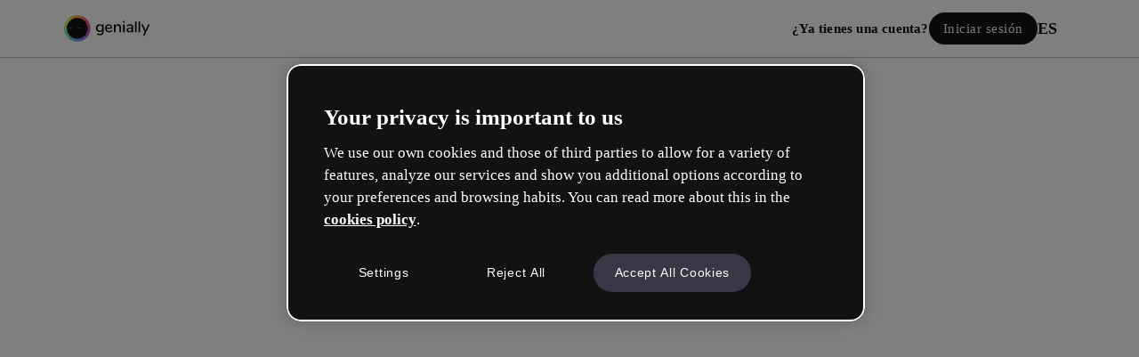

--- FILE ---
content_type: text/html; charset=utf-8
request_url: https://auth.genially.com/es/signup?backTo=https%3A%2F%2Fapp.genially.com%2Fusetemplate%2F628b56b159f6df0018024118%3Ffrom%3Dtemplatecenter-web
body_size: 15878
content:
<!DOCTYPE html><html lang="es" data-reactroot=""><head><meta charSet="utf-8"/><meta name="viewport" content="width=device-width, initial-scale=1, shrink-to-fit=no"/><title>Auth Genially</title><script async="" nonce="geniallyscript" src="https://www.googletagmanager.com/gtag/js?id=AW-959293535"></script><script nonce="geniallyscript">
              window.dataLayer = window.dataLayer || [];
              function gtag() {
                dataLayer.push(arguments);
              }
              
              // Always initialize Consent Mode to 'denied' by default
              gtag('consent', 'default', {
                ad_storage: 'denied',
                analytics_storage: 'denied',
                ad_user_data: 'denied',
                ad_personalization: 'denied',
              });

              // Utility to check OneTrust consent cookie (adjust category codes if needed)
              function getCookieConsentGroups() {
                const match = document.cookie.match(/OptanonConsent=([^;]+)/);
                if (!match) return [];
                const consentCookie = decodeURIComponent(match[1]);
                const groupsMatch = consentCookie.match(/groups=([^&]+)/);
                if (!groupsMatch) return [];
                return groupsMatch[1].split(',');
              }

              function userHasConsent() {
                const groups = getCookieConsentGroups();
                return {
                  ad_storage: groups.includes('C0004:1'), // Targeting
                  analytics_storage: groups.includes('C0002:1'), // Performance
                  ad_user_data: groups.includes('C0004:1'),
                  ad_personalization: groups.includes('C0004:1'),
                };
              }

              // Apply consent update based on stored values
              const consent = userHasConsent();
              if (consent.ad_storage || consent.analytics_storage) {
                gtag('consent', 'update', {
                  ad_storage: consent.ad_storage ? 'granted' : 'denied',
                  analytics_storage: consent.analytics_storage ? 'granted' : 'denied',
                  ad_user_data: consent.ad_user_data ? 'granted' : 'denied',
                  ad_personalization: consent.ad_personalization ? 'granted' : 'denied',
                });

                // Initialize Ads config ONLY if consent is granted
                gtag('js', new Date());
              }</script><script nonce="geniallyscript">(function () {
                function includeFile(src, options) {
                  // Prevent duplicates
                  if (document.querySelectorAll('[src*="' + src + '"]').length) {
                    return;
                  }

                  var newTag = {};
                  newTag = document.createElement('script');
                  newTag.type = 'text/javascript';
                  newTag.src = src;

                  if (options) {
                    Object.keys(options).forEach(key => {
                      newTag.setAttribute(key, options[key]);
                    });
                  }

                  var docHead = document.getElementsByTagName('head')[0];
                  docHead.prepend(newTag);
                }

                includeFile('https://cdn.cookielaw.org/scripttemplates/otSDKStub.js', {
                  charset: 'UTF-8',
                  'data-domain-script': 'ed26a81a-07f4-48b1-8819-00ddc24f775f'
                });
              })();</script><script nonce="geniallyscript" type="text/plain" class="optanon-category-C0002" charSet="UTF-8">(function (w, d, s, l, i) {
                w[l] = w[l] || [];
                w[l].push({ 'gtm.start': new Date().getTime(), event: 'gtm.js' });
                var f = d.getElementsByTagName(s)[0],
                  j = d.createElement(s),
                  dl = l != 'dataLayer' ? '&l=' + l : '';
                j.async = true;
                j.src = 'https://www.googletagmanager.com/gtm.js?id=' + i + dl;
                f.parentNode.insertBefore(j, f);
              })(window, document, 'script', 'dataLayer', 'GTM-K3DDDL4');</script><script type="text/plain" nonce="geniallyscript" class="optanon-category-C0002" charSet="UTF-8">(function (w, d, s, l, i) {
                w[l] = w[l] || [];
                w[l].push({ 'gtm.start': new Date().getTime(), event: 'gtm.js' });
                var f = d.getElementsByTagName(s)[0],
                  j = d.createElement(s),
                  dl = l != 'dataLayer' ? '&l=' + l : '';
                j.async = true;
                j.src = 'https://www.googletagmanager.com/gtm.js?id=' + i + dl;
                f.parentNode.insertBefore(j, f);
              })(window, document, 'script', 'dataLayer', 'GTM-57QWG7Z');</script><script id="vwoCode" nonce="geniallyscript" type="text/javascript">
              window._vwo_code || (function() {
              var account_id=651973,
              version=2.1,
              settings_tolerance=2000,
              hide_element='body',
              hide_element_style = 'opacity:0 !important;filter:alpha(opacity=0) !important;background:none !important;transition:none !important;',
              /* DO NOT EDIT BELOW THIS LINE */
              f=false,w=window,d=document,v=d.querySelector('#vwoCode'),cK='_vwo_'+account_id+'_settings',cc={};try{var c=JSON.parse(localStorage.getItem('_vwo_'+account_id+'_config'));cc=c&&typeof c==='object'?c:{}}catch(e){}var stT=cc.stT==='session'?w.sessionStorage:w.localStorage;code={nonce:v&&v.nonce,use_existing_jquery:function(){return typeof use_existing_jquery!=='undefined'?use_existing_jquery:undefined},library_tolerance:function(){return typeof library_tolerance!=='undefined'?library_tolerance:undefined},settings_tolerance:function(){return cc.sT||settings_tolerance},hide_element_style:function(){return'{'+(cc.hES||hide_element_style)+'}'},hide_element:function(){if(performance.getEntriesByName('first-contentful-paint')[0]){return''}return typeof cc.hE==='string'?cc.hE:hide_element},getVersion:function(){return version},finish:function(e){if(!f){f=true;var t=d.getElementById('_vis_opt_path_hides');if(t)t.parentNode.removeChild(t);if(e)(new Image).src='https://dev.visualwebsiteoptimizer.com/ee.gif?a='+account_id+e}},finished:function(){return f},addScript:function(e){var t=d.createElement('script');t.type='text/javascript';if(e.src){t.src=e.src}else{t.text=e.text}v&&t.setAttribute('nonce',v.nonce);d.getElementsByTagName('head')[0].appendChild(t)},load:function(e,t){var n=this.getSettings(),i=d.createElement('script'),r=this;t=t||{};if(n){i.textContent=n;d.getElementsByTagName('head')[0].appendChild(i);if(!w.VWO||VWO.caE){stT.removeItem(cK);r.load(e)}}else{var o=new XMLHttpRequest;o.open('GET',e,true);o.withCredentials=!t.dSC;o.responseType=t.responseType||'text';o.onload=function(){if(t.onloadCb){return t.onloadCb(o,e)}if(o.status===200||o.status===304){_vwo_code.addScript({text:o.responseText})}else{_vwo_code.finish('&e=loading_failure:'+e)}};o.onerror=function(){if(t.onerrorCb){return t.onerrorCb(e)}_vwo_code.finish('&e=loading_failure:'+e)};o.send()}},getSettings:function(){try{var e=stT.getItem(cK);if(!e){return}e=JSON.parse(e);if(Date.now()>e.e){stT.removeItem(cK);return}return e.s}catch(e){return}},init:function(){if(d.URL.indexOf('__vwo_disable__')>-1)return;var e=this.settings_tolerance();w._vwo_settings_timer=setTimeout(function(){_vwo_code.finish();stT.removeItem(cK)},e);var t;if(this.hide_element()!=='body'){t=d.createElement('style');var n=this.hide_element(),i=n?n+this.hide_element_style():'',r=d.getElementsByTagName('head')[0];t.setAttribute('id','_vis_opt_path_hides');v&&t.setAttribute('nonce',v.nonce);t.setAttribute('type','text/css');if(t.styleSheet)t.styleSheet.cssText=i;else t.appendChild(d.createTextNode(i));r.appendChild(t)}else{t=d.getElementsByTagName('head')[0];var i=d.createElement('div');i.style.cssText='z-index: 2147483647 !important;position: fixed !important;left: 0 !important;top: 0 !important;width: 100% !important;height: 100% !important;background: white !important;display: block !important;';i.setAttribute('id','_vis_opt_path_hides');i.classList.add('_vis_hide_layer');t.parentNode.insertBefore(i,t.nextSibling)}var o=window._vis_opt_url||d.URL,s='https://dev.visualwebsiteoptimizer.com/j.php?a='+account_id+'&u='+encodeURIComponent(o)+'&vn='+version;if(w.location.search.indexOf('_vwo_xhr')!==-1){this.addScript({src:s})}else{this.load(s+'&x=true')}}};w._vwo_code=code;code.init();})();
            </script><link href="https://static.genially.com/auth/index.css" rel="stylesheet" type="text/css"/><style data-styled="" data-styled-version="5.3.3">*,*::before,*::after{box-sizing:border-box;}/*!sc*/
html{box-sizing:border-box;overflow-x:hidden;}/*!sc*/
*,*:before,*:after{box-sizing:inherit;}/*!sc*/
*{-webkit-font-smoothing:antialiased;-moz-osx-font-smoothing:grayscale;}/*!sc*/
body,h1,h2,h3,h4,p,figure,blockquote,dl,dd{margin:0;}/*!sc*/
ul[role='list'],ol[role='list']{list-style:none;}/*!sc*/
html:focus-within{-webkit-scroll-behavior:smooth;-moz-scroll-behavior:smooth;-ms-scroll-behavior:smooth;scroll-behavior:smooth;}/*!sc*/
body{min-height:100vh;text-rendering:optimizeSpeed;line-height:1.5;overflow-x:hidden;}/*!sc*/
a:not([class]){-webkit-text-decoration-skip-ink:auto;text-decoration-skip-ink:auto;-webkit-text-decoration:none;text-decoration:none;}/*!sc*/
img,picture{max-width:100%;display:block;}/*!sc*/
input,button,textarea,select{font:inherit;}/*!sc*/
@media (prefers-reduced-motion:reduce){html:focus-within{-webkit-scroll-behavior:auto;-moz-scroll-behavior:auto;-ms-scroll-behavior:auto;scroll-behavior:auto;}*,*::before,*::after{-webkit-animation-duration:0.01ms !important;animation-duration:0.01ms !important;-webkit-animation-iteration-count:1 !important;animation-iteration-count:1 !important;-webkit-transition-duration:0.01ms !important;transition-duration:0.01ms !important;-webkit-scroll-behavior:auto !important;-moz-scroll-behavior:auto !important;-ms-scroll-behavior:auto !important;scroll-behavior:auto !important;}}/*!sc*/
*::-webkit-scrollbar{width:0.375rem;}/*!sc*/
*::-webkit-scrollbar-track{margin:0.5rem 0;box-shadow:none;}/*!sc*/
*::-webkit-scrollbar-thumb{background:#C0C2CC;border-radius:0.625rem;}/*!sc*/
*::-webkit-scrollbar-thumb:hover{background:#696B74;}/*!sc*/
html,body{margin:0;padding:0;font-family:'DM',sans-serif;color:#121212;}/*!sc*/
h1{font-family:'Unbounded';}/*!sc*/
p,h1,h2,h3,h4,h5,h6{margin:0;}/*!sc*/
p,h1,h2,h3,h4,h5,h6,div,span{font-weight:normal;}/*!sc*/
ul,li{list-style:none;margin:0;padding:0;}/*!sc*/
img{max-width:100%;height:auto;}/*!sc*/
main{padding-top:65px;}/*!sc*/
data-styled.g2[id="sc-global-dObElR1"]{content:"sc-global-dObElR1,"}/*!sc*/
.eHtBti{width:100%;outline:none;border-radius:0.25rem;border:none;-webkit-text-decoration:none;text-decoration:none;overflow:hidden;text-overflow:ellipsis;white-space:nowrap;max-width:89vw;cursor:pointer;-webkit-transition:background 0.15s cubic-bezier(0.4,0,0.4,1),-webkit-transform 0.1s cubic-bezier(0.4,0,0.4,1);-webkit-transition:background 0.15s cubic-bezier(0.4,0,0.4,1),transform 0.1s cubic-bezier(0.4,0,0.4,1);transition:background 0.15s cubic-bezier(0.4,0,0.4,1),transform 0.1s cubic-bezier(0.4,0,0.4,1);padding:0.5rem 1rem;background-color:#121212;border-radius:2rem;color:#F9F8FC;}/*!sc*/
@media (min-width:768px){.eHtBti{max-width:unset;}}/*!sc*/
@media (min-width:768px){.eHtBti{width:auto;}}/*!sc*/
.eHtBti:active{-webkit-transform:scale(0.95);-ms-transform:scale(0.95);transform:scale(0.95);}/*!sc*/
@media (min-width:1025px){.eHtBti{font-size:15px;font-weight:500;line-height:20px;-webkit-letter-spacing:0.5px;-moz-letter-spacing:0.5px;-ms-letter-spacing:0.5px;letter-spacing:0.5px;font-family:DM;}}/*!sc*/
@media (max-width:1024px){.eHtBti{font-size:15px;font-weight:500;line-height:20px;-webkit-letter-spacing:0.5px;-moz-letter-spacing:0.5px;-ms-letter-spacing:0.5px;letter-spacing:0.5px;font-family:DM;}}/*!sc*/
@media (max-width:768px){.eHtBti{font-size:15px;font-weight:500;line-height:20px;-webkit-letter-spacing:0.5px;-moz-letter-spacing:0.5px;-ms-letter-spacing:0.5px;letter-spacing:0.5px;font-family:DM;}}/*!sc*/
.eHtBti:hover{color:#FFFFFF;background-color:#393645;}/*!sc*/
data-styled.g7[id="Buttonvariants__Primary-sc-1c2gn5e-0"]{content:"eHtBti,"}/*!sc*/
.lpqQpJ{display:-webkit-box;display:-webkit-flex;display:-ms-flexbox;display:flex;-webkit-align-items:center;-webkit-box-align:center;-ms-flex-align:center;align-items:center;}/*!sc*/
@media (min-width:768px){}/*!sc*/
@media (min-width:1024px){}/*!sc*/
@media (min-width:1440px){}/*!sc*/
.jEEzTt{display:-webkit-box;display:-webkit-flex;display:-ms-flexbox;display:flex;-webkit-box-pack:justify;-webkit-justify-content:space-between;-ms-flex-pack:justify;justify-content:space-between;-webkit-align-items:center;-webkit-box-align:center;-ms-flex-align:center;align-items:center;}/*!sc*/
@media (min-width:768px){}/*!sc*/
@media (min-width:1024px){}/*!sc*/
@media (min-width:1440px){}/*!sc*/
.jgaIJm{display:-webkit-box;display:-webkit-flex;display:-ms-flexbox;display:flex;width:100%;-webkit-box-pack:center;-webkit-justify-content:center;-ms-flex-pack:center;justify-content:center;-webkit-align-items:center;-webkit-box-align:center;-ms-flex-align:center;align-items:center;-webkit-flex-direction:row;-ms-flex-direction:row;flex-direction:row;}/*!sc*/
@media (min-width:768px){}/*!sc*/
@media (min-width:1024px){}/*!sc*/
@media (min-width:1440px){}/*!sc*/
.dxpbpQ{display:-webkit-box;display:-webkit-flex;display:-ms-flexbox;display:flex;width:100%;-webkit-box-pack:center;-webkit-justify-content:center;-ms-flex-pack:center;justify-content:center;}/*!sc*/
@media (min-width:1024px){.dxpbpQ{margin-top:0px;}}/*!sc*/
@media (min-width:768px){}/*!sc*/
@media (min-width:1024px){}/*!sc*/
@media (min-width:1440px){}/*!sc*/
.cCFmRU{margin-bottom:1.5rem;display:-webkit-box;display:-webkit-flex;display:-ms-flexbox;display:flex;-webkit-box-pack:center;-webkit-justify-content:center;-ms-flex-pack:center;justify-content:center;-webkit-align-items:center;-webkit-box-align:center;-ms-flex-align:center;align-items:center;-webkit-flex-direction:column;-ms-flex-direction:column;flex-direction:column;}/*!sc*/
@media (min-width:768px){}/*!sc*/
@media (min-width:1024px){}/*!sc*/
@media (min-width:1440px){}/*!sc*/
.dEvbhk{margin-bottom:1rem;display:-webkit-box;display:-webkit-flex;display:-ms-flexbox;display:flex;width:100%;-webkit-box-pack:center;-webkit-justify-content:center;-ms-flex-pack:center;justify-content:center;}/*!sc*/
@media (min-width:768px){}/*!sc*/
@media (min-width:1024px){}/*!sc*/
@media (min-width:1440px){}/*!sc*/
.kaCFBJ{margin-top:1.5rem;margin-bottom:1rem;display:-webkit-box;display:-webkit-flex;display:-ms-flexbox;display:flex;width:100%;}/*!sc*/
@media (min-width:768px){}/*!sc*/
@media (min-width:1024px){}/*!sc*/
@media (min-width:1440px){}/*!sc*/
.hyGsvF{display:-webkit-box;display:-webkit-flex;display:-ms-flexbox;display:flex;-webkit-box-pack:center;-webkit-justify-content:center;-ms-flex-pack:center;justify-content:center;}/*!sc*/
@media (min-width:768px){}/*!sc*/
@media (min-width:1024px){}/*!sc*/
@media (min-width:1440px){}/*!sc*/
data-styled.g14[id="Flex-sc-29vjs2-0"]{content:"lpqQpJ,jEEzTt,jgaIJm,dxpbpQ,cCFmRU,dEvbhk,kaCFBJ,hyGsvF,"}/*!sc*/
@media (min-width:1025px){.fiIFdG{font-size:15px;font-weight:700;line-height:20px;-webkit-letter-spacing:0.2px;-moz-letter-spacing:0.2px;-ms-letter-spacing:0.2px;letter-spacing:0.2px;font-family:DM;}}/*!sc*/
@media (max-width:1024px){.fiIFdG{font-size:15px;font-weight:700;line-height:20px;-webkit-letter-spacing:0.2px;-moz-letter-spacing:0.2px;-ms-letter-spacing:0.2px;letter-spacing:0.2px;font-family:DM;}}/*!sc*/
@media (max-width:768px){.fiIFdG{font-size:15px;font-weight:700;line-height:20px;-webkit-letter-spacing:0.2px;-moz-letter-spacing:0.2px;-ms-letter-spacing:0.2px;letter-spacing:0.2px;font-family:DM;}}/*!sc*/
@media (min-width:1025px){.cmuZBJ{font-size:15px;font-weight:400;line-height:20px;-webkit-letter-spacing:0.2px;-moz-letter-spacing:0.2px;-ms-letter-spacing:0.2px;letter-spacing:0.2px;font-family:DM;}}/*!sc*/
@media (max-width:1024px){.cmuZBJ{font-size:15px;font-weight:400;line-height:20px;-webkit-letter-spacing:0.2px;-moz-letter-spacing:0.2px;-ms-letter-spacing:0.2px;letter-spacing:0.2px;font-family:DM;}}/*!sc*/
@media (max-width:768px){.cmuZBJ{font-size:15px;font-weight:400;line-height:20px;-webkit-letter-spacing:0.2px;-moz-letter-spacing:0.2px;-ms-letter-spacing:0.2px;letter-spacing:0.2px;font-family:DM;}}/*!sc*/
.cEVHjv{color:#FFFFFF;margin-bottom:big;}/*!sc*/
@media (min-width:1025px){.cEVHjv{font-size:32px;font-weight:700;line-height:40px;-webkit-letter-spacing:-0.1px;-moz-letter-spacing:-0.1px;-ms-letter-spacing:-0.1px;letter-spacing:-0.1px;font-family:Unbounded;}}/*!sc*/
@media (max-width:1024px){.cEVHjv{font-size:30px;font-weight:700;line-height:40px;-webkit-letter-spacing:0px;-moz-letter-spacing:0px;-ms-letter-spacing:0px;letter-spacing:0px;font-family:Unbounded;}}/*!sc*/
@media (max-width:768px){.cEVHjv{font-size:28px;font-weight:700;line-height:32px;-webkit-letter-spacing:0px;-moz-letter-spacing:0px;-ms-letter-spacing:0px;letter-spacing:0px;font-family:Unbounded;}}/*!sc*/
@media (min-width:1025px){.nxjdz{font-size:18px;font-weight:700;line-height:24px;-webkit-letter-spacing:0.2px;-moz-letter-spacing:0.2px;-ms-letter-spacing:0.2px;letter-spacing:0.2px;font-family:DM;}}/*!sc*/
@media (max-width:1024px){.nxjdz{font-size:18px;font-weight:700;line-height:24px;-webkit-letter-spacing:0.2px;-moz-letter-spacing:0.2px;-ms-letter-spacing:0.2px;letter-spacing:0.2px;font-family:DM;}}/*!sc*/
@media (max-width:768px){.nxjdz{font-size:18px;font-weight:700;line-height:24px;-webkit-letter-spacing:0.2px;-moz-letter-spacing:0.2px;-ms-letter-spacing:0.2px;letter-spacing:0.2px;font-family:DM;}}/*!sc*/
.bpSOgc{text-align:center;}/*!sc*/
@media (min-width:1025px){.bpSOgc{font-size:24px;font-weight:700;line-height:32px;-webkit-letter-spacing:0.2px;-moz-letter-spacing:0.2px;-ms-letter-spacing:0.2px;letter-spacing:0.2px;font-family:DM;}}/*!sc*/
@media (max-width:1024px){.bpSOgc{font-size:24px;font-weight:700;line-height:32px;-webkit-letter-spacing:0.2px;-moz-letter-spacing:0.2px;-ms-letter-spacing:0.2px;letter-spacing:0.2px;font-family:DM;}}/*!sc*/
@media (max-width:768px){.bpSOgc{font-size:24px;font-weight:700;line-height:32px;-webkit-letter-spacing:0.2px;-moz-letter-spacing:0.2px;-ms-letter-spacing:0.2px;letter-spacing:0.2px;font-family:DM;}}/*!sc*/
@media (min-width:1025px){.fVDovc{font-size:18px;font-weight:400;line-height:24px;-webkit-letter-spacing:0.2px;-moz-letter-spacing:0.2px;-ms-letter-spacing:0.2px;letter-spacing:0.2px;font-family:DM;}}/*!sc*/
@media (max-width:1024px){.fVDovc{font-size:18px;font-weight:400;line-height:24px;-webkit-letter-spacing:0.2px;-moz-letter-spacing:0.2px;-ms-letter-spacing:0.2px;letter-spacing:0.2px;font-family:DM;}}/*!sc*/
@media (max-width:768px){.fVDovc{font-size:18px;font-weight:400;line-height:24px;-webkit-letter-spacing:0.2px;-moz-letter-spacing:0.2px;-ms-letter-spacing:0.2px;letter-spacing:0.2px;font-family:DM;}}/*!sc*/
.iJXUkC{color:#393645;margin-right:0.5rem;}/*!sc*/
@media (min-width:1025px){.iJXUkC{font-size:12px;font-weight:400;line-height:16px;-webkit-letter-spacing:0.2px;-moz-letter-spacing:0.2px;-ms-letter-spacing:0.2px;letter-spacing:0.2px;font-family:DM;}}/*!sc*/
@media (max-width:1024px){.iJXUkC{font-size:12px;font-weight:400;line-height:16px;-webkit-letter-spacing:0.2px;-moz-letter-spacing:0.2px;-ms-letter-spacing:0.2px;letter-spacing:0.2px;font-family:DM;}}/*!sc*/
@media (max-width:768px){.iJXUkC{font-size:12px;font-weight:400;line-height:16px;-webkit-letter-spacing:0.2px;-moz-letter-spacing:0.2px;-ms-letter-spacing:0.2px;letter-spacing:0.2px;font-family:DM;}}/*!sc*/
.lhksLZ{color:#6C29FF;}/*!sc*/
@media (min-width:1025px){.lhksLZ{font-size:12px;font-weight:400;line-height:16px;-webkit-letter-spacing:0.2px;-moz-letter-spacing:0.2px;-ms-letter-spacing:0.2px;letter-spacing:0.2px;font-family:DM;}}/*!sc*/
@media (max-width:1024px){.lhksLZ{font-size:12px;font-weight:400;line-height:16px;-webkit-letter-spacing:0.2px;-moz-letter-spacing:0.2px;-ms-letter-spacing:0.2px;letter-spacing:0.2px;font-family:DM;}}/*!sc*/
@media (max-width:768px){.lhksLZ{font-size:12px;font-weight:400;line-height:16px;-webkit-letter-spacing:0.2px;-moz-letter-spacing:0.2px;-ms-letter-spacing:0.2px;letter-spacing:0.2px;font-family:DM;}}/*!sc*/
data-styled.g17[id="Text-sc-9m646a-0"]{content:"fiIFdG,cmuZBJ,cEVHjv,nxjdz,bpSOgc,fVDovc,iJXUkC,lhksLZ,"}/*!sc*/
.coyQcs{-webkit-text-decoration:underline;text-decoration:underline;}/*!sc*/
.coyQcs:active,.coyQcs:visited,.coyQcs:link{color:#6C29FF;}/*!sc*/
data-styled.g31[id="Link__LinkText-sc-1tnbas8-0"]{content:"coyQcs,"}/*!sc*/
.gNOpVG{-webkit-text-decoration:none;text-decoration:none;color:#121212;}/*!sc*/
data-styled.g32[id="Link__StyledLink-sc-1tnbas8-1"]{content:"gNOpVG,"}/*!sc*/
.jbqLI{-webkit-animation:fVRMoD 10s cubic-bezier(0.2,1.06,0.61,0.97) infinite;animation:fVRMoD 10s cubic-bezier(0.2,1.06,0.61,0.97) infinite;}/*!sc*/
.dZVFxb{-webkit-animation:iNxtCW 10s cubic-bezier(0.2,1.06,0.61,0.97) infinite;animation:iNxtCW 10s cubic-bezier(0.2,1.06,0.61,0.97) infinite;}/*!sc*/
data-styled.g35[id="Logovariants__Path-sc-1y3h6v6-0"]{content:"gMJA-dC,jbqLI,dZVFxb,"}/*!sc*/
.chQYum{-webkit-transform-origin:0.926875rem 0.989375rem;-ms-transform-origin:0.926875rem 0.989375rem;transform-origin:0.926875rem 0.989375rem;-webkit-animation:igitMq 10s cubic-bezier(0.2,1.06,0.61,0.97) infinite;animation:igitMq 10s cubic-bezier(0.2,1.06,0.61,0.97) infinite;}/*!sc*/
.izfgXs{-webkit-animation:jFmknk 10s cubic-bezier(0.2,1.06,0.61,0.97) infinite;animation:jFmknk 10s cubic-bezier(0.2,1.06,0.61,0.97) infinite;}/*!sc*/
data-styled.g36[id="Logovariants__G-sc-1y3h6v6-1"]{content:"chQYum,izfgXs,"}/*!sc*/
.cLgVOF{width:96px;}/*!sc*/
data-styled.g37[id="Logovariants__StyledSvg-sc-1y3h6v6-2"]{content:"cLgVOF,"}/*!sc*/
.jKRIdm{display:inherit;margin:inherit;width:100%;opacity:0;}/*!sc*/
data-styled.g65[id="Animation___StyledDiv-sc-8uk42e-0"]{content:"jKRIdm,"}/*!sc*/
.hFsQCm{height:0.0625rem;width:100%;background-color:#E0E2EB;}/*!sc*/
data-styled.g67[id="Divider-wlt0pa-0"]{content:"hFsQCm,"}/*!sc*/
.bLWDhB{position:absolute;right:-0.5rem;height:auto;padding:0.5rem;margin-top:0.5rem;overflow-x:hidden;background:#FFFFFF;border-radius:0.5rem;box-shadow:0 0.75rem 2rem rgba(108,41,255,0.15);z-index:10;display:none;width:13.75rem;}/*!sc*/
data-styled.g70[id="DropdownList__ListWrapper-aj0t5t-2"]{content:"bLWDhB,"}/*!sc*/
.cfjsXZ{display:-webkit-box;display:-webkit-flex;display:-ms-flexbox;display:flex;-webkit-box-pack:justify;-webkit-justify-content:space-between;-ms-flex-pack:justify;justify-content:space-between;-webkit-flex-direction:column;-ms-flex-direction:column;flex-direction:column;width:100%;padding:0.375rem 0.5rem;border-radius:0.25rem;-webkit-text-decoration:none;text-decoration:none;cursor:pointer;color:#393645;}/*!sc*/
@media (min-width:1025px){.cfjsXZ{font-size:15px;font-weight:400;line-height:20px;-webkit-letter-spacing:0.2px;-moz-letter-spacing:0.2px;-ms-letter-spacing:0.2px;letter-spacing:0.2px;font-family:DM;}}/*!sc*/
@media (max-width:1024px){.cfjsXZ{font-size:15px;font-weight:400;line-height:20px;-webkit-letter-spacing:0.2px;-moz-letter-spacing:0.2px;-ms-letter-spacing:0.2px;letter-spacing:0.2px;font-family:DM;}}/*!sc*/
@media (max-width:768px){.cfjsXZ{font-size:15px;font-weight:400;line-height:20px;-webkit-letter-spacing:0.2px;-moz-letter-spacing:0.2px;-ms-letter-spacing:0.2px;letter-spacing:0.2px;font-family:DM;}}/*!sc*/
.cfjsXZ:hover{background-color:#E8E6F0;color:#121212;}/*!sc*/
data-styled.g71[id="DropdownList__ListItem-aj0t5t-3"]{content:"cfjsXZ,"}/*!sc*/
.erUoRa{width:100vw;display:grid;margin:0 auto;background-color:#FFFFFF;}/*!sc*/
data-styled.g77[id="Section-cfzm6t-0"]{content:"erUoRa,"}/*!sc*/
.jYRPcD{display:grid;margin:0 auto;}/*!sc*/
data-styled.g78[id="SectionColumn-sc-12wr0zy-0"]{content:"jYRPcD,"}/*!sc*/
.hyARwD{width:100%;}/*!sc*/
data-styled.g79[id="MediaQuery-sc-14ma1tz-0"]{content:"hyARwD,"}/*!sc*/
.gPpSCY{-webkit-text-decoration:none;text-decoration:none;}/*!sc*/
data-styled.g81[id="ButtonLink___StyledLink-sc-1iht9p9-0"]{content:"gPpSCY,"}/*!sc*/
.iKopgO{-webkit-appearance:none;-moz-appearance:none;appearance:none;position:relative;color:#121212;width:100%;padding-right:1.25rem;background:#FFFFFF;outline:none;cursor:pointer;}/*!sc*/
.iKopgO::-webkit-input-placeholder{color:#A3A5AE;}/*!sc*/
.iKopgO::-moz-placeholder{color:#A3A5AE;}/*!sc*/
.iKopgO:-ms-input-placeholder{color:#A3A5AE;}/*!sc*/
.iKopgO::placeholder{color:#A3A5AE;}/*!sc*/
.iKopgO:focus{border:0.0625rem solid #6C29FF;}/*!sc*/
data-styled.g82[id="Dropdown__DropdownContainer-sc-17fwtub-0"]{content:"iKopgO,"}/*!sc*/
.hwgiFZ{font-weight:bold;color:#121212;-webkit-transition:color 0.15s cubic-bezier(0.4,0,0.4,1);transition:color 0.15s cubic-bezier(0.4,0,0.4,1);}/*!sc*/
.hwgiFZ:hover,.hwgiFZ:focus{color:#6C29FF;-webkit-transition:color 0.16s cubic-bezier(0.4,0,0.4,1);transition:color 0.16s cubic-bezier(0.4,0,0.4,1);}/*!sc*/
.hwgiFZ:hover path,.hwgiFZ:focus path{fill:#6C29FF;-webkit-transition:fill 0.15s cubic-bezier(0.4,0,0.4,1);transition:fill 0.15s cubic-bezier(0.4,0,0.4,1);}/*!sc*/
data-styled.g83[id="Dropdown__DropDownHeader-sc-17fwtub-1"]{content:"hwgiFZ,"}/*!sc*/
.ekVWMc{position:absolute;top:0;right:0;bottom:0;margin:auto 0;}/*!sc*/
data-styled.g84[id="Dropdown__DropdownIcon-sc-17fwtub-2"]{content:"ekVWMc,"}/*!sc*/
.eIaXMT{display:-webkit-box;display:-webkit-flex;display:-ms-flexbox;display:flex;-webkit-box-pack:justify;-webkit-justify-content:space-between;-ms-flex-pack:justify;justify-content:space-between;-webkit-align-items:center;-webkit-box-align:center;-ms-flex-align:center;align-items:center;gap:1rem;width:100%;height:4rem;margin:0 auto;padding-right:1.5rem;padding-left:1.5rem;}/*!sc*/
@media (min-width:768px){.eIaXMT{padding-right:4rem;padding-left:4rem;}}/*!sc*/
@media (min-width:1024px){.eIaXMT{padding-right:4.5rem;padding-left:4.5rem;}}/*!sc*/
@media (min-width:1440px){.eIaXMT{max-width:97.5rem;}}/*!sc*/
data-styled.g183[id="AuthTopbarstyles__AuthTopbarContainer-nqkii0-0"]{content:"eIaXMT,"}/*!sc*/
.gveGyJ{display:-webkit-box;display:-webkit-flex;display:-ms-flexbox;display:flex;-webkit-align-items:center;-webkit-box-align:center;-ms-flex-align:center;align-items:center;}/*!sc*/
data-styled.g184[id="AuthTopbarstyles__AuthLogoLinkWrapper-nqkii0-1"]{content:"gveGyJ,"}/*!sc*/
.cMumnh{position:-webkit-sticky;position:sticky;top:0;z-index:1000;border-bottom:0.0625rem solid #C0C2CC;}/*!sc*/
data-styled.g187[id="AuthTopbar___StyledSection-uv55pi-0"]{content:"cMumnh,"}/*!sc*/
.cyzrTr{gap:1.5rem;}/*!sc*/
@media(min-width:1024px){.cyzrTr{gap:1rem;}}/*!sc*/
@media(min-width:1440px){.cyzrTr{gap:2.5rem;}}/*!sc*/
data-styled.g188[id="AuthTopbar___StyledFlex-uv55pi-1"]{content:"cyzrTr,"}/*!sc*/
.irpsCP{gap:1rem;}/*!sc*/
data-styled.g189[id="AuthTopbar___StyledFlex2-uv55pi-2"]{content:"irpsCP,"}/*!sc*/
@media (min-width:1025px){.eqxNtn{font-size:18px;font-weight:700;line-height:24px;-webkit-letter-spacing:0.2px;-moz-letter-spacing:0.2px;-ms-letter-spacing:0.2px;letter-spacing:0.2px;font-family:DM;}}/*!sc*/
@media (max-width:1024px){.eqxNtn{font-size:18px;font-weight:700;line-height:24px;-webkit-letter-spacing:0.2px;-moz-letter-spacing:0.2px;-ms-letter-spacing:0.2px;letter-spacing:0.2px;font-family:DM;}}/*!sc*/
@media (max-width:768px){.eqxNtn{font-size:18px;font-weight:700;line-height:24px;-webkit-letter-spacing:0.2px;-moz-letter-spacing:0.2px;-ms-letter-spacing:0.2px;letter-spacing:0.2px;font-family:DM;}}/*!sc*/
data-styled.g190[id="AuthTopbar___StyledDropdown-uv55pi-3"]{content:"eqxNtn,"}/*!sc*/
.MQJgN{height:100%;position:relative;}/*!sc*/
data-styled.g304[id="Wrapper-sc-10ckawe"]{content:"MQJgN,"}/*!sc*/
.jFiCZs{z-index:10;position:absolute;}/*!sc*/
data-styled.g305[id="TopbarComponent-sc-1qo5e4f"]{content:"jFiCZs,"}/*!sc*/
.hSIQbo{display:none;white-space:nowrap;}/*!sc*/
@media (min-width:768px){.hSIQbo{display:block;}}/*!sc*/
data-styled.g306[id="TopbarButtonLabel-sc-1rb4vgl"]{content:"hSIQbo,"}/*!sc*/
.gJExyh{white-space:nowrap;}/*!sc*/
data-styled.g307[id="TopbarButton-sc-1k1l9y6"]{content:"gJExyh,"}/*!sc*/
.idgdZn{width:100%;}/*!sc*/
data-styled.g316[id="Form-sc-9k8thz"]{content:"idgdZn,"}/*!sc*/
.hJNhuf{position:relative;width:100%;min-height:100vh;}/*!sc*/
@media (min-width:1024px){.hJNhuf::before{content:"";position:absolute;top:0;left:0;width:50%;height:100%;background-color:#121212;z-index:0;}}/*!sc*/
data-styled.g323[id="SplitBackgroundWrapper-sc-5wl3ex"]{content:"hJNhuf,"}/*!sc*/
.ieIEpC{position:relative;z-index:1;display:-webkit-box;display:-webkit-flex;display:-ms-flexbox;display:flex;-webkit-box-pack:center;-webkit-justify-content:center;-ms-flex-pack:center;justify-content:center;width:100%;}/*!sc*/
data-styled.g324[id="ContentWrapper-sc-7x72gu"]{content:"ieIEpC,"}/*!sc*/
.gEZxRb{width:100%;max-width:1560px;}/*!sc*/
data-styled.g325[id="InnerContentWrapper-sc-1533zzj"]{content:"gEZxRb,"}/*!sc*/
.cEOGI{max-width:416px;-webkit-align-self:center;-ms-flex-item-align:center;align-self:center;width:100%;}/*!sc*/
data-styled.g326[id="MainSection-sc-19kxgfj"]{content:"cEOGI,"}/*!sc*/
@media (min-width:0){.bUIKen{padding:2.5rem 0;}}/*!sc*/
data-styled.g327[id="FlexWrapper-sc-vtav6q"]{content:"bUIKen,"}/*!sc*/
.gQYBPw{width:100%;height:100vh;padding:0;-webkit-box-pack:center;-webkit-justify-content:center;-ms-flex-pack:center;justify-content:center;-webkit-align-items:center;-webkit-box-align:center;-ms-flex-align:center;align-items:center;display:none;overflow-y:hidden;}/*!sc*/
@media (min-width:1024px){.gQYBPw{display:-webkit-box;display:-webkit-flex;display:-ms-flexbox;display:flex;width:50%;padding:0 4.5rem;}}/*!sc*/
@media (min-width:0){.gQYBPw{max-height:100vh;}}/*!sc*/
data-styled.g329[id="LeftSectionColumn-sc-12k6xpm"]{content:"gQYBPw,"}/*!sc*/
.boRheF{height:100vh;padding-top:65px;width:100%;padding:65px 1.5rem 0 1.5rem;overflow-y:hidden;}/*!sc*/
@media (min-width:1024px){.boRheF{display:-webkit-box;display:-webkit-flex;display:-ms-flexbox;display:flex;-webkit-box-pack:center;-webkit-justify-content:center;-ms-flex-pack:center;justify-content:center;-webkit-align-items:center;-webkit-box-align:center;-ms-flex-align:center;align-items:center;width:50%;padding:65px 1.5rem 0 1.5rem;}}/*!sc*/
data-styled.g330[id="RightSectionColumn-sc-2a6ocu"]{content:"boRheF,"}/*!sc*/
.bTnBZn{display:-webkit-box;display:-webkit-flex;display:-ms-flexbox;display:flex;position:relative;-webkit-flex-direction:column;-ms-flex-direction:column;flex-direction:column;-webkit-align-items:start;-webkit-box-align:start;-ms-flex-align:start;align-items:start;-webkit-box-pack:center;-webkit-justify-content:center;-ms-flex-pack:center;justify-content:center;width:100%;height:100%;gap:5rem;}/*!sc*/
@media (min-width:1440px){.bTnBZn{gap:4rem;}}/*!sc*/
data-styled.g336[id="IllustrationWrapper-sc-j9h146"]{content:"bTnBZn,"}/*!sc*/
.iPmVya{display:block;width:100%;height:220px;max-width:100%;position:relative;margin:0 auto;overflow:visible;}/*!sc*/
@-webkit-keyframes fadeInBg{from{opacity:0;}to{opacity:0.8;}}/*!sc*/
@keyframes fadeInBg{from{opacity:0;}to{opacity:0.8;}}/*!sc*/
.iPmVya::before{content:"";position:absolute;top:75%;left:50%;-webkit-transform:translate(-50%,-50%);-ms-transform:translate(-50%,-50%);transform:translate(-50%,-50%);width:600px;height:600px;background:radial-gradient(circle at 50% 50%,#6C29FF 0%,transparent 60%);opacity:0;-webkit-animation:fadeInBg 0.6s ease-out 3s forwards;animation:fadeInBg 0.6s ease-out 3s forwards;z-index:0;pointer-events:none;}/*!sc*/
@media (min-width:1024px){.iPmVya{margin-top:0;}}/*!sc*/
@media (min-width:1440px){.iPmVya{margin-top:32px;}}/*!sc*/
data-styled.g338[id="Container-sc-xwrglu"]{content:"iPmVya,"}/*!sc*/
.bPRwKd{position:absolute;height:auto;object-fit:contain;opacity:0;-webkit-transform:scale(0.8);-ms-transform:scale(0.8);transform:scale(0.8);pointer-events:none;-webkit-animation:hybIvW 0.6s ease-out forwards;animation:hybIvW 0.6s ease-out forwards;-webkit-animation-delay:0s;animation-delay:0s;top:60%;left:50%;right:auto;bottom:auto;z-index:10;width:46%;}/*!sc*/
@media (min-width:1024px){.bPRwKd{top:60%;left:50%;right:auto;bottom:auto;z-index:10;width:51.7%;}}/*!sc*/
@media (min-width:1440px){.bPRwKd{top:60%;left:50%;right:auto;bottom:auto;z-index:10;width:46%;}}/*!sc*/
.eAWPzu{position:absolute;height:auto;object-fit:contain;opacity:0;-webkit-transform:scale(0.8);-ms-transform:scale(0.8);transform:scale(0.8);pointer-events:none;-webkit-animation:epSIS 0.6s ease-out forwards;animation:epSIS 0.6s ease-out forwards;-webkit-animation-delay:0.6s;animation-delay:0.6s;top:-10%;left:10%;right:auto;bottom:auto;z-index:8;width:30.08%;}/*!sc*/
@media (min-width:1024px){.eAWPzu{top:0%;left:10%;right:auto;bottom:auto;z-index:8;width:25.38%;}}/*!sc*/
@media (min-width:1440px){.eAWPzu{top:-10%;left:10%;right:auto;bottom:auto;z-index:8;width:30.08%;}}/*!sc*/
.cKmkDi{position:absolute;height:auto;object-fit:contain;opacity:0;-webkit-transform:scale(0.8);-ms-transform:scale(0.8);transform:scale(0.8);pointer-events:none;-webkit-animation:epSIS 0.6s ease-out forwards;animation:epSIS 0.6s ease-out forwards;-webkit-animation-delay:1.2s;animation-delay:1.2s;top:-32%;left:auto;right:24%;bottom:auto;z-index:8;width:28%;}/*!sc*/
@media (min-width:1024px){.cKmkDi{top:-26%;left:auto;right:18%;bottom:auto;z-index:8;width:33.84%;}}/*!sc*/
@media (min-width:1440px){.cKmkDi{top:-32%;left:auto;right:24%;bottom:auto;z-index:8;width:28%;}}/*!sc*/
.jUIlZy{position:absolute;height:260px;object-fit:contain;opacity:0;-webkit-transform:scale(0.8);-ms-transform:scale(0.8);transform:scale(0.8);pointer-events:none;-webkit-animation:epSIS 0.6s ease-out forwards;animation:epSIS 0.6s ease-out forwards;-webkit-animation-delay:0.8s;animation-delay:0.8s;top:-30%;left:auto;right:4%;bottom:auto;z-index:9;width:30%;}/*!sc*/
@media (min-width:1024px){.jUIlZy{top:-26%;left:auto;right:8%;bottom:auto;z-index:9;width:16.92%;}}/*!sc*/
@media (min-width:1440px){.jUIlZy{top:-30%;left:auto;right:4%;bottom:auto;z-index:9;width:30%;}}/*!sc*/
.cElVEW{position:absolute;height:auto;object-fit:contain;opacity:0;-webkit-transform:scale(0.8);-ms-transform:scale(0.8);transform:scale(0.8);pointer-events:none;-webkit-animation:epSIS 0.6s ease-out forwards;animation:epSIS 0.6s ease-out forwards;-webkit-animation-delay:1s;animation-delay:1s;top:auto;left:18%;right:auto;bottom:-42%;z-index:8;width:16.92%;}/*!sc*/
@media (min-width:1024px){.cElVEW{top:auto;left:12%;right:auto;bottom:-24%;z-index:8;width:16.92%;}}/*!sc*/
@media (min-width:1440px){.cElVEW{top:auto;left:18%;right:auto;bottom:-42%;z-index:8;width:16.92%;}}/*!sc*/
.fPasLS{position:absolute;height:auto;object-fit:contain;opacity:0;-webkit-transform:scale(0.8);-ms-transform:scale(0.8);transform:scale(0.8);pointer-events:none;-webkit-animation:epSIS 0.6s ease-out forwards;animation:epSIS 0.6s ease-out forwards;-webkit-animation-delay:0.4s;animation-delay:0.4s;top:auto;left:auto;right:28%;bottom:-52%;z-index:9;width:32%;}/*!sc*/
@media (min-width:1024px){.fPasLS{top:auto;left:auto;right:20%;bottom:-44%;z-index:8;width:28.2%;}}/*!sc*/
@media (min-width:1440px){.fPasLS{top:auto;left:auto;right:28%;bottom:-52%;z-index:9;width:32%;}}/*!sc*/
.hqAPyN{position:absolute;height:auto;object-fit:contain;opacity:0;-webkit-transform:scale(0.8);-ms-transform:scale(0.8);transform:scale(0.8);pointer-events:none;-webkit-animation:epSIS 0.6s ease-out forwards;animation:epSIS 0.6s ease-out forwards;-webkit-animation-delay:1.4s;animation-delay:1.4s;top:auto;left:auto;right:16%;bottom:-28%;z-index:1;width:14.1%;}/*!sc*/
@media (min-width:1024px){.hqAPyN{top:auto;left:auto;right:14%;bottom:-10%;z-index:4;width:14.1%;}}/*!sc*/
@media (min-width:1440px){.hqAPyN{top:auto;left:auto;right:16%;bottom:-28%;z-index:1;width:14.1%;}}/*!sc*/
data-styled.g339[id="Thumbnail-sc-hslnnp"]{content:"bPRwKd,eAWPzu,cKmkDi,jUIlZy,cElVEW,fPasLS,hqAPyN,"}/*!sc*/
.iNRrZz{position:absolute;display:-webkit-box;display:-webkit-flex;display:-ms-flexbox;display:flex;-webkit-flex-direction:column;-ms-flex-direction:column;flex-direction:column;-webkit-align-items:center;-webkit-box-align:center;-ms-flex-align:center;align-items:center;gap:8px;z-index:10;opacity:0;-webkit-filter:drop-shadow(0 2px 8px rgba(0,0,0,0.15));filter:drop-shadow(0 2px 8px rgba(0,0,0,0.15));-webkit-transform:none;-ms-transform:none;transform:none;-webkit-animation:epSIS 0.6s ease-out forwards, eCzRgo 2s ease-in-out 3.1s infinite;animation:epSIS 0.6s ease-out forwards, eCzRgo 2s ease-in-out 3.1s infinite;-webkit-animation-delay:2.5s;animation-delay:2.5s;}/*!sc*/
@media (min-width:1024px){.iNRrZz{top:-30px;left:80px;right:auto;bottom:auto;}}/*!sc*/
@media (min-width:1440px){.iNRrZz{top:-30px;left:80px;right:auto;bottom:auto;}}/*!sc*/
.kHOifY{position:absolute;display:-webkit-box;display:-webkit-flex;display:-ms-flexbox;display:flex;-webkit-flex-direction:column;-ms-flex-direction:column;flex-direction:column;-webkit-align-items:center;-webkit-box-align:center;-ms-flex-align:center;align-items:center;gap:8px;z-index:10;opacity:0;-webkit-filter:drop-shadow(0 2px 8px rgba(0,0,0,0.15));filter:drop-shadow(0 2px 8px rgba(0,0,0,0.15));-webkit-transform:none;-ms-transform:none;transform:none;-webkit-animation:epSIS 0.6s ease-out forwards, eCzRgo 2s ease-in-out 3.3000000000000003s infinite;animation:epSIS 0.6s ease-out forwards, eCzRgo 2s ease-in-out 3.3000000000000003s infinite;-webkit-animation-delay:2.7s;animation-delay:2.7s;}/*!sc*/
@media (min-width:1024px){.kHOifY{top:auto;left:auto;right:30px;bottom:-20px;}}/*!sc*/
@media (min-width:1440px){.kHOifY{top:auto;left:auto;right:30px;bottom:-20px;}}/*!sc*/
.frgehH{position:absolute;display:-webkit-box;display:-webkit-flex;display:-ms-flexbox;display:flex;-webkit-flex-direction:column;-ms-flex-direction:column;flex-direction:column;-webkit-align-items:center;-webkit-box-align:center;-ms-flex-align:center;align-items:center;gap:8px;z-index:10;opacity:0;-webkit-filter:drop-shadow(0 2px 8px rgba(0,0,0,0.15));filter:drop-shadow(0 2px 8px rgba(0,0,0,0.15));-webkit-transform:none;-ms-transform:none;transform:none;-webkit-animation:epSIS 0.6s ease-out forwards, eCzRgo 2s ease-in-out 3.5s infinite;animation:epSIS 0.6s ease-out forwards, eCzRgo 2s ease-in-out 3.5s infinite;-webkit-animation-delay:2.9s;animation-delay:2.9s;}/*!sc*/
@media (min-width:1024px){.frgehH{top:auto;left:20px;right:auto;bottom:-52.8px;}}/*!sc*/
@media (min-width:1440px){.frgehH{top:auto;left:20px;right:auto;bottom:-52.8px;}}/*!sc*/
data-styled.g340[id="CursorWrapper-sc-x6cukq"]{content:"iNRrZz,kHOifY,frgehH,"}/*!sc*/
.imbTAS{background-color:#5FFFE4;border-radius:8px;padding:4px 8px;color:#121212;box-shadow:0 2px 8px rgba(0,0,0,0.15);white-space:nowrap;}/*!sc*/
.KYxUZ{background-color:#6C29FF;border-radius:8px;padding:4px 8px;color:#FFFFFF;box-shadow:0 2px 8px rgba(0,0,0,0.15);white-space:nowrap;}/*!sc*/
.bARpyB{background-color:#F73C69;border-radius:8px;padding:4px 8px;color:#FFFFFF;box-shadow:0 2px 8px rgba(0,0,0,0.15);white-space:nowrap;}/*!sc*/
data-styled.g341[id="CursorName-sc-1rvffxl"]{content:"imbTAS,KYxUZ,bARpyB,"}/*!sc*/
.kkXMNg{width:auto;height:34px;position:absolute;left:auto;right:-26.4px;top:auto;bottom:-35.2px;-webkit-transform:rotate(180deg);-ms-transform:rotate(180deg);transform:rotate(180deg);}/*!sc*/
.gneVnR{width:auto;height:34px;position:absolute;left:-30.8px;right:auto;top:-30.8px;bottom:auto;-webkit-transform:rotate(0deg);-ms-transform:rotate(0deg);transform:rotate(0deg);}/*!sc*/
.bryJh{width:auto;height:34px;position:absolute;left:auto;right:-35.2px;top:-26.4px;bottom:auto;-webkit-transform:rotate(80deg);-ms-transform:rotate(80deg);transform:rotate(80deg);}/*!sc*/
data-styled.g342[id="CursorArrow-sc-xvksqq"]{content:"kkXMNg,gneVnR,bryJh,"}/*!sc*/
.isuNvR{display:inline-block;color:#F73C69;contain:layout style paint;opacity:1;}/*!sc*/
.isuNvR.fade-in{-webkit-animation:bhFBgY 0.5s ease-out;animation:bhFBgY 0.5s ease-out;}/*!sc*/
data-styled.g343[id="RotatingTextWrapper-sc-hoqgrq"]{content:"isuNvR,"}/*!sc*/
.lCzMW{color:#F73C69;display:block;}/*!sc*/
data-styled.g344[id="HighlightedText-sc-1payufm"]{content:"lCzMW,"}/*!sc*/
.gaEJNq{min-height:120px;}/*!sc*/
data-styled.g345[id="SignUpTitle-sc-lw8fwh"]{content:"gaEJNq,"}/*!sc*/
@font-face{font-family:'Notification';src:url('https://static.genially.com/auth/fonts/notification.eot?s3g3t9');src:url('https://static.genially.com/auth/fonts/notification.eot?#iefixs3g3t9') format('embedded-opentype'), url('https://static.genially.com/auth/fonts/notification.woff?s3g3t9') format('woff'), url('https://static.genially.com/auth/fonts/notification.ttf?s3g3t9') format('truetype'), url('https://static.genially.com/auth/fonts/notification.svg?s3g3t9#notification') format('svg');font-weight:normal;font-style:normal;}/*!sc*/
@font-face{font-family:Unbounded;font-style:normal;font-weight:700;src:local(''),url('https://static.genially.com/auth/fonts/Unbounded-Bold.ttf') format('truetype');}/*!sc*/
@font-face{font-family:DM;font-style:normal;font-weight:400;src:local(''),url('https://static.genially.com/auth/fonts/DMSans_18pt-Regular.ttf') format('truetype');}/*!sc*/
@font-face{font-family:DM;font-style:normal;font-weight:700;src:local(''),url('https://static.genially.com/auth/fonts/DMSans_18pt-SemiBold.ttf') format('truetype');}/*!sc*/
html{height:100%;}/*!sc*/
body{height:100%;overflow:hidden;}/*!sc*/
#root{height:100%;}/*!sc*/
.grecaptcha-badge{z-index:10;}/*!sc*/
.notification-container{box-sizing:border-box;position:fixed;top:32px;right:8px;z-index:99;width:417px;padding:0;max-height:calc(100% - 30px);overflow-x:hidden;overflow-y:auto;-webkit-backface-visibility:hidden;backface-visibility:hidden;}/*!sc*/
.notification{box-sizing:border-box;border-radius:3px;color:#fff;background-color:#ccc;cursor:pointer;font-size:13px;line-height:2.5;position:relative;opacity:0.75;margin-top:8px;}/*!sc*/
.notification .title{font-size:1em;line-height:1.7;font-weight:bold;margin:0 0 5px 0;}/*!sc*/
.notification :nth-of-type(1){margin-top:0;}/*!sc*/
.notification :hover,.notification :focus{opacity:0.8;}/*!sc*/
.notification .notification-message{min-height:16px;display:-webkit-box;display:-webkit-flex;display:-ms-flexbox;display:flex;-webkit-align-items:center;-webkit-box-align:center;-ms-flex-align:center;align-items:center;padding-left:40px;padding-top:4px;padding-bottom:4px;height:auto;}/*!sc*/
.notification .message{overflow:hidden;display:inline-block;padding-right:16px;}/*!sc*/
.notification-enter{visibility:hidden;-webkit-transform:translate3d(100%,0,0);-ms-transform:translate3d(100%,0,0);transform:translate3d(100%,0,0);}/*!sc*/
.notification-enter.notification-enter-active{visibility:visible;-webkit-transform:translate3d(0,0,0);-ms-transform:translate3d(0,0,0);transform:translate3d(0,0,0);-webkit-transition:all 0.4s;transition:all 0.4s;}/*!sc*/
.notification-leave{visibility:visible;-webkit-transform:translate3d(0,0,0);-ms-transform:translate3d(0,0,0);transform:translate3d(0,0,0);}/*!sc*/
.notification-leave.notification-leave-active{visibility:hidden;-webkit-transform:translate3d(100%,0,0);-ms-transform:translate3d(100%,0,0);transform:translate3d(100%,0,0);-webkit-transition:all 0.4s;transition:all 0.4s;}/*!sc*/
.notification:before{position:absolute;top:calc(50% - 13px);left:16px;display:-webkit-box;display:-webkit-flex;display:-ms-flexbox;display:flex;font-family:'Notification',serif;width:16px;height:16px;font-size:16px;text-align:center;line-height:1.7;}/*!sc*/
.notification-info{background-color:rgb(0,15,51);}/*!sc*/
.notification-info:before{color:rgba(#232323,0.5);content:'\f05a';}/*!sc*/
.notification-success{background-color:rgb(0,15,51);}/*!sc*/
.notification-success:before{color:#6cc4cc;opacity:1;content:'\f058';}/*!sc*/
.notification-warning{background-color:rgb(0,15,51);}/*!sc*/
.notification-warning:before{color:#f9b224;content:'\f06a';}/*!sc*/
.notification-error{background-color:rgb(0,15,51);}/*!sc*/
.notification-error:before{color:rgb(255,76,76);content:'\f057';}/*!sc*/
data-styled.g346[id="sc-global-jUfEIS1"]{content:"sc-global-jUfEIS1,"}/*!sc*/
.hkKaUy{display:-webkit-box;display:-webkit-flex;display:-ms-flexbox;display:flex;-webkit-flex-direction:column;-ms-flex-direction:column;flex-direction:column;-webkit-align-items:start;-webkit-box-align:start;-ms-flex-align:start;align-items:start;gap:8px;margin-bottom:8px;width:100%;border-radius:8px;padding:16px 16px;cursor:pointer;overflow:hidden;color:#625E6E;border:1px solid #C7C3D3;-webkit-transition:0.2s ease-in-out;transition:0.2s ease-in-out;}/*!sc*/
.hkKaUy:hover{color:#121212;border:1px solid #E8E6F0;background:#E8E6F0;}/*!sc*/
data-styled.g425[id="ExperimentWrapper-sc-1xd3zdz"]{content:"hkKaUy,"}/*!sc*/
.kCnUzy{padding:2 0;}/*!sc*/
data-styled.g426[id="ChildWrapper-sc-1l9cmwj"]{content:"kCnUzy,"}/*!sc*/
.jzBqVh{min-width:24px;min-height:24px;}/*!sc*/
data-styled.g427[id="CorpIcon-sc-1mzoiop"]{content:"jzBqVh,"}/*!sc*/
.iGBChK{min-width:24px;min-height:24px;}/*!sc*/
data-styled.g428[id="TeacherIcon-sc-liv6hs"]{content:"iGBChK,"}/*!sc*/
.kocCMI{min-width:24px;min-height:24px;}/*!sc*/
data-styled.g429[id="StudentIcon-sc-u6d006"]{content:"kocCMI,"}/*!sc*/
.kGzWky{display:-webkit-box;display:-webkit-flex;display:-ms-flexbox;display:flex;-webkit-flex-direction:column;-ms-flex-direction:column;flex-direction:column;}/*!sc*/
@media (min-width:768px){.kGzWky{-webkit-flex-direction:column;-ms-flex-direction:column;flex-direction:column;}}/*!sc*/
data-styled.g430[id="RoleSelectionWrapper-sc-jzs7db"]{content:"kGzWky,"}/*!sc*/
@-webkit-keyframes igitMq{0%{-webkit-transform:rotate(0deg);-ms-transform:rotate(0deg);transform:rotate(0deg);}6%{-webkit-transform:rotate(90deg);-ms-transform:rotate(90deg);transform:rotate(90deg);}11%{-webkit-transform:rotate(-90deg);-ms-transform:rotate(-90deg);transform:rotate(-90deg);}18.33%{-webkit-transform:rotate(0deg);-ms-transform:rotate(0deg);transform:rotate(0deg);}100%{-webkit-transform:rotate(0deg);-ms-transform:rotate(0deg);transform:rotate(0deg);}}/*!sc*/
@keyframes igitMq{0%{-webkit-transform:rotate(0deg);-ms-transform:rotate(0deg);transform:rotate(0deg);}6%{-webkit-transform:rotate(90deg);-ms-transform:rotate(90deg);transform:rotate(90deg);}11%{-webkit-transform:rotate(-90deg);-ms-transform:rotate(-90deg);transform:rotate(-90deg);}18.33%{-webkit-transform:rotate(0deg);-ms-transform:rotate(0deg);transform:rotate(0deg);}100%{-webkit-transform:rotate(0deg);-ms-transform:rotate(0deg);transform:rotate(0deg);}}/*!sc*/
data-styled.g443[id="sc-keyframes-igitMq"]{content:"igitMq,"}/*!sc*/
@-webkit-keyframes jFmknk{0%{-webkit-clip-path:ellipse(100% 100% at 50% 50%);clip-path:ellipse(100% 100% at 50% 50%);}23.3%{-webkit-clip-path:ellipse(100% 100% at 50% 50%);clip-path:ellipse(100% 100% at 50% 50%);}24.6%{-webkit-clip-path:ellipse(100% 0% at 50% 50%);clip-path:ellipse(100% 0% at 50% 50%);}25.6%{-webkit-clip-path:ellipse(100% 100% at 50% 50%);clip-path:ellipse(100% 100% at 50% 50%);}26%{-webkit-clip-path:ellipse(100% 100% at 50% 50%);clip-path:ellipse(100% 100% at 50% 50%);}27.3%{-webkit-clip-path:ellipse(100% 0% at 50% 50%);clip-path:ellipse(100% 0% at 50% 50%);}28.3%{-webkit-clip-path:ellipse(100% 100% at 50% 50%);clip-path:ellipse(100% 100% at 50% 50%);}70.3%{-webkit-clip-path:ellipse(100% 100% at 50% 50%);clip-path:ellipse(100% 100% at 50% 50%);}71.6%{-webkit-clip-path:ellipse(100% 0% at 50% 50%);clip-path:ellipse(100% 0% at 50% 50%);}72.6%{-webkit-clip-path:ellipse(100% 100% at 50% 50%);clip-path:ellipse(100% 100% at 50% 50%);}73%{-webkit-clip-path:ellipse(100% 100% at 50% 50%);clip-path:ellipse(100% 100% at 50% 50%);}74.3%{-webkit-clip-path:ellipse(100% 0% at 50% 50%);clip-path:ellipse(100% 0% at 50% 50%);}75.3%{-webkit-clip-path:ellipse(100% 100% at 50% 50%);clip-path:ellipse(100% 100% at 50% 50%);}100%{-webkit-clip-path:ellipse(100% 100% at 50% 50%);clip-path:ellipse(100% 100% at 50% 50%);}}/*!sc*/
@keyframes jFmknk{0%{-webkit-clip-path:ellipse(100% 100% at 50% 50%);clip-path:ellipse(100% 100% at 50% 50%);}23.3%{-webkit-clip-path:ellipse(100% 100% at 50% 50%);clip-path:ellipse(100% 100% at 50% 50%);}24.6%{-webkit-clip-path:ellipse(100% 0% at 50% 50%);clip-path:ellipse(100% 0% at 50% 50%);}25.6%{-webkit-clip-path:ellipse(100% 100% at 50% 50%);clip-path:ellipse(100% 100% at 50% 50%);}26%{-webkit-clip-path:ellipse(100% 100% at 50% 50%);clip-path:ellipse(100% 100% at 50% 50%);}27.3%{-webkit-clip-path:ellipse(100% 0% at 50% 50%);clip-path:ellipse(100% 0% at 50% 50%);}28.3%{-webkit-clip-path:ellipse(100% 100% at 50% 50%);clip-path:ellipse(100% 100% at 50% 50%);}70.3%{-webkit-clip-path:ellipse(100% 100% at 50% 50%);clip-path:ellipse(100% 100% at 50% 50%);}71.6%{-webkit-clip-path:ellipse(100% 0% at 50% 50%);clip-path:ellipse(100% 0% at 50% 50%);}72.6%{-webkit-clip-path:ellipse(100% 100% at 50% 50%);clip-path:ellipse(100% 100% at 50% 50%);}73%{-webkit-clip-path:ellipse(100% 100% at 50% 50%);clip-path:ellipse(100% 100% at 50% 50%);}74.3%{-webkit-clip-path:ellipse(100% 0% at 50% 50%);clip-path:ellipse(100% 0% at 50% 50%);}75.3%{-webkit-clip-path:ellipse(100% 100% at 50% 50%);clip-path:ellipse(100% 100% at 50% 50%);}100%{-webkit-clip-path:ellipse(100% 100% at 50% 50%);clip-path:ellipse(100% 100% at 50% 50%);}}/*!sc*/
data-styled.g444[id="sc-keyframes-jFmknk"]{content:"jFmknk,"}/*!sc*/
@-webkit-keyframes fVRMoD{1%{-webkit-transform:translate(0px,0px);-ms-transform:translate(0px,0px);transform:translate(0px,0px);}4.33%{-webkit-transform:translate(-0.0625rem,-0.0625rem);-ms-transform:translate(-0.0625rem,-0.0625rem);transform:translate(-0.0625rem,-0.0625rem);}6%{-webkit-transform:translate(-0.0625rem,-0.0625rem);-ms-transform:translate(-0.0625rem,-0.0625rem);transform:translate(-0.0625rem,-0.0625rem);}9.3%{-webkit-transform:translate(-0.0625rem,0.0625rem);-ms-transform:translate(-0.0625rem,0.0625rem);transform:translate(-0.0625rem,0.0625rem);}11%{-webkit-transform:translate(-0.0625rem,0.0625rem);-ms-transform:translate(-0.0625rem,0.0625rem);transform:translate(-0.0625rem,0.0625rem);}14.6%{-webkit-transform:translate(0px,0px);-ms-transform:translate(0px,0px);transform:translate(0px,0px);}100%{-webkit-transform:translate(0px,0px);-ms-transform:translate(0px,0px);transform:translate(0px,0px);}}/*!sc*/
@keyframes fVRMoD{1%{-webkit-transform:translate(0px,0px);-ms-transform:translate(0px,0px);transform:translate(0px,0px);}4.33%{-webkit-transform:translate(-0.0625rem,-0.0625rem);-ms-transform:translate(-0.0625rem,-0.0625rem);transform:translate(-0.0625rem,-0.0625rem);}6%{-webkit-transform:translate(-0.0625rem,-0.0625rem);-ms-transform:translate(-0.0625rem,-0.0625rem);transform:translate(-0.0625rem,-0.0625rem);}9.3%{-webkit-transform:translate(-0.0625rem,0.0625rem);-ms-transform:translate(-0.0625rem,0.0625rem);transform:translate(-0.0625rem,0.0625rem);}11%{-webkit-transform:translate(-0.0625rem,0.0625rem);-ms-transform:translate(-0.0625rem,0.0625rem);transform:translate(-0.0625rem,0.0625rem);}14.6%{-webkit-transform:translate(0px,0px);-ms-transform:translate(0px,0px);transform:translate(0px,0px);}100%{-webkit-transform:translate(0px,0px);-ms-transform:translate(0px,0px);transform:translate(0px,0px);}}/*!sc*/
data-styled.g445[id="sc-keyframes-fVRMoD"]{content:"fVRMoD,"}/*!sc*/
@-webkit-keyframes iNxtCW{1%{-webkit-transform:translate(0px,0px);-ms-transform:translate(0px,0px);transform:translate(0px,0px);}4.33%{-webkit-transform:translate(-0.28125rem,-0.28125rem);-ms-transform:translate(-0.28125rem,-0.28125rem);transform:translate(-0.28125rem,-0.28125rem);}6%{-webkit-transform:translate(-0.28125rem,-0.28125rem);-ms-transform:translate(-0.28125rem,-0.28125rem);transform:translate(-0.28125rem,-0.28125rem);}9.33%{-webkit-transform:translate(-0.3125rem,0.125rem);-ms-transform:translate(-0.3125rem,0.125rem);transform:translate(-0.3125rem,0.125rem);}11%{-webkit-transform:translate(-0.3125rem,0.125rem);-ms-transform:translate(-0.3125rem,0.125rem);transform:translate(-0.3125rem,0.125rem);}14.66%{-webkit-transform:translate(0px,0px);-ms-transform:translate(0px,0px);transform:translate(0px,0px);}100%{-webkit-transform:translate(0px,0px);-ms-transform:translate(0px,0px);transform:translate(0px,0px);}}/*!sc*/
@keyframes iNxtCW{1%{-webkit-transform:translate(0px,0px);-ms-transform:translate(0px,0px);transform:translate(0px,0px);}4.33%{-webkit-transform:translate(-0.28125rem,-0.28125rem);-ms-transform:translate(-0.28125rem,-0.28125rem);transform:translate(-0.28125rem,-0.28125rem);}6%{-webkit-transform:translate(-0.28125rem,-0.28125rem);-ms-transform:translate(-0.28125rem,-0.28125rem);transform:translate(-0.28125rem,-0.28125rem);}9.33%{-webkit-transform:translate(-0.3125rem,0.125rem);-ms-transform:translate(-0.3125rem,0.125rem);transform:translate(-0.3125rem,0.125rem);}11%{-webkit-transform:translate(-0.3125rem,0.125rem);-ms-transform:translate(-0.3125rem,0.125rem);transform:translate(-0.3125rem,0.125rem);}14.66%{-webkit-transform:translate(0px,0px);-ms-transform:translate(0px,0px);transform:translate(0px,0px);}100%{-webkit-transform:translate(0px,0px);-ms-transform:translate(0px,0px);transform:translate(0px,0px);}}/*!sc*/
data-styled.g446[id="sc-keyframes-iNxtCW"]{content:"iNxtCW,"}/*!sc*/
@-webkit-keyframes bhFBgY{from{opacity:0;-webkit-transform:translateY(10px);-ms-transform:translateY(10px);transform:translateY(10px);}to{opacity:1;-webkit-transform:translateY(0);-ms-transform:translateY(0);transform:translateY(0);}}/*!sc*/
@keyframes bhFBgY{from{opacity:0;-webkit-transform:translateY(10px);-ms-transform:translateY(10px);transform:translateY(10px);}to{opacity:1;-webkit-transform:translateY(0);-ms-transform:translateY(0);transform:translateY(0);}}/*!sc*/
data-styled.g447[id="sc-keyframes-bhFBgY"]{content:"bhFBgY,"}/*!sc*/
@-webkit-keyframes hybIvW{from{opacity:0;-webkit-transform:translate(-50%,-50%) scale(0.8);-ms-transform:translate(-50%,-50%) scale(0.8);transform:translate(-50%,-50%) scale(0.8);}to{opacity:1;-webkit-transform:translate(-50%,-50%) scale(1);-ms-transform:translate(-50%,-50%) scale(1);transform:translate(-50%,-50%) scale(1);}}/*!sc*/
@keyframes hybIvW{from{opacity:0;-webkit-transform:translate(-50%,-50%) scale(0.8);-ms-transform:translate(-50%,-50%) scale(0.8);transform:translate(-50%,-50%) scale(0.8);}to{opacity:1;-webkit-transform:translate(-50%,-50%) scale(1);-ms-transform:translate(-50%,-50%) scale(1);transform:translate(-50%,-50%) scale(1);}}/*!sc*/
data-styled.g448[id="sc-keyframes-hybIvW"]{content:"hybIvW,"}/*!sc*/
@-webkit-keyframes epSIS{from{opacity:0;-webkit-transform:scale(0.8);-ms-transform:scale(0.8);transform:scale(0.8);}to{opacity:1;-webkit-transform:scale(1);-ms-transform:scale(1);transform:scale(1);}}/*!sc*/
@keyframes epSIS{from{opacity:0;-webkit-transform:scale(0.8);-ms-transform:scale(0.8);transform:scale(0.8);}to{opacity:1;-webkit-transform:scale(1);-ms-transform:scale(1);transform:scale(1);}}/*!sc*/
data-styled.g449[id="sc-keyframes-epSIS"]{content:"epSIS,"}/*!sc*/
@-webkit-keyframes eCzRgo{0%,100%{-webkit-transform:translateY(0);-ms-transform:translateY(0);transform:translateY(0);}50%{-webkit-transform:translateY(-10px);-ms-transform:translateY(-10px);transform:translateY(-10px);}}/*!sc*/
@keyframes eCzRgo{0%,100%{-webkit-transform:translateY(0);-ms-transform:translateY(0);transform:translateY(0);}50%{-webkit-transform:translateY(-10px);-ms-transform:translateY(-10px);transform:translateY(-10px);}}/*!sc*/
data-styled.g450[id="sc-keyframes-eCzRgo"]{content:"eCzRgo,"}/*!sc*/
</style><link rel="icon" href="https://static.genially.com/auth/public/favicon.ico" type="image/x-icon"/><link rel="apple-touch-icon" href="https://static.genially.com/auth/public/favicon.ico"/><link rel="alternate" hrefLang="en" href="https://auth.genially.com/signup?backTo=https%3A%2F%2Fapp.genially.com%2Fusetemplate%2F628b56b159f6df0018024118%3Ffrom%3Dtemplatecenter-web"/><link rel="alternate" hrefLang="es" href="https://auth.genially.com/es/signup?backTo=https%3A%2F%2Fapp.genially.com%2Fusetemplate%2F628b56b159f6df0018024118%3Ffrom%3Dtemplatecenter-web"/><link rel="alternate" hrefLang="fr" href="https://auth.genially.com/fr/signup?backTo=https%3A%2F%2Fapp.genially.com%2Fusetemplate%2F628b56b159f6df0018024118%3Ffrom%3Dtemplatecenter-web"/><link rel="alternate" hrefLang="pt-br" href="https://auth.genially.com/pt-br/signup?backTo=https%3A%2F%2Fapp.genially.com%2Fusetemplate%2F628b56b159f6df0018024118%3Ffrom%3Dtemplatecenter-web"/><link rel="alternate" hrefLang="it" href="https://auth.genially.com/it/signup?backTo=https%3A%2F%2Fapp.genially.com%2Fusetemplate%2F628b56b159f6df0018024118%3Ffrom%3Dtemplatecenter-web"/><link rel="alternate" hrefLang="de" href="https://auth.genially.com/de/signup?backTo=https%3A%2F%2Fapp.genially.com%2Fusetemplate%2F628b56b159f6df0018024118%3Ffrom%3Dtemplatecenter-web"/><link rel="canonical" href="https://auth.genially.com/es/signup"/></head><body><noscript><iframe src="https://www.googletagmanager.com/ns.html?id=GTM-K3DDDL4" class="optanon-category-C0002" height="0" width="0" style="display:none;visibility:hidden"></iframe></noscript><noscript><iframe src="https://www.googletagmanager.com/ns.html?id=GTM-57QWG7Z" class="optanon-category-C0002" height="0" width="0" style="display:none;visibility:hidden"></iframe>You need to enable JavaScript to run this app.</noscript><div id="root"><div class="Wrapper-sc-10ckawe MQJgN"><div class="Section-cfzm6t-0 AuthTopbar___StyledSection-uv55pi-0 erUoRa cMumnh TopbarComponent-sc-1qo5e4f jFiCZs"><header class="AuthTopbarstyles__AuthTopbarContainer-nqkii0-0 eIaXMT"><div class="Flex-sc-29vjs2-0 lpqQpJ"><a href="https://genially.com/es/?from=auth-topbar-logo" class="AuthTopbarstyles__AuthLogoLinkWrapper-nqkii0-1 gveGyJ"><svg class="Logovariants__StyledSvg-sc-1y3h6v6-2 cLgVOF" width="96px" xmlns="http://www.w3.org/2000/svg" viewBox="0 0 96 32"><g class="Logovariants__G-sc-1y3h6v6-1 chQYum"><path fill="url(#paint0_linear)" d="M14.83 1v14.83L27.795 8.64C25.266 4.086 20.41 1 14.83 1z" class="Logovariants__Path-sc-1y3h6v6-0 gMJA-dC"></path><path fill="url(#paint1_linear)" d="M14.83 15.829l12.708 7.636c2.68-4.47 2.924-10.217.134-15.05l-12.843 7.414z" class="Logovariants__Path-sc-1y3h6v6-0 gMJA-dC"></path><path fill="url(#paint2_linear)" d="M14.57 30.653c5.211.086 10.311-2.576 13.102-7.41L14.829 15.83l-.259 14.824z" class="Logovariants__Path-sc-1y3h6v6-0 gMJA-dC"></path><path fill="url(#paint3_linear)" d="M1.862 23.017c2.531 4.556 7.387 7.641 12.967 7.641V15.83L1.862 23.017z" class="Logovariants__Path-sc-1y3h6v6-0 gMJA-dC"></path><path fill="url(#paint4_linear)" d="M1.987 23.244l12.842-7.415L2.121 8.193c-2.68 4.47-2.925 10.218-.134 15.05z" class="Logovariants__Path-sc-1y3h6v6-0 gMJA-dC"></path><path fill="url(#paint5_linear)" d="M1.987 8.415l12.842 7.414.259-14.823a14.714 14.714 0 00-.245-.003c-5.126 0-10.11 2.654-12.856 7.412z" class="Logovariants__Path-sc-1y3h6v6-0 gMJA-dC"></path></g><path fill="#121212" d="M26.537 15.83c0 6.465-5.242 11.707-11.708 11.707S3.122 22.294 3.122 15.829 8.363 4.122 14.829 4.122c6.466 0 11.707 5.241 11.707 11.707z" class="Logovariants__Path-sc-1y3h6v6-0 gMJA-dC"></path><g class="Logovariants__G-sc-1y3h6v6-1 izfgXs"><path fill="#FFFFFF" d="M22.327 15.653c-.692 0-1.29.486-1.425 1.165a5.916 5.916 0 01-11.703-1.539c.186-3.026 2.704-5.454 5.735-5.538a5.903 5.903 0 012.116.327c.64.223 1.35-.013 1.694-.597l.062-.106a1.4 1.4 0 00-.75-2.028 8.806 8.806 0 00-3.27-.503c-4.589.16-8.334 3.898-8.503 8.487a8.825 8.825 0 0017.476 2.051c.176-.892-.523-1.719-1.432-1.719" class="Logovariants__Path-sc-1y3h6v6-0 jbqLI"></path><path fill="#FFFFFF" d="M17.236 14.773a1.898 1.898 0 100 3.797 1.898 1.898 0 000-3.797" class="Logovariants__Path-sc-1y3h6v6-0 dZVFxb"></path></g><path fill="#121212" d="M42.965 11.509c.162-.155.38-.234.656-.234s.494.081.656.243c.162.161.243.375.243.638v7.368c0 1.342-.357 2.355-1.07 3.037-.713.684-1.764 1.025-3.154 1.025-1.294 0-2.372-.245-3.234-.737l-.003-.001a.324.324 0 01-.133-.413l.338-.766a.325.325 0 01.453-.155l.01.005c.43.204.832.362 1.203.476.371.114.815.172 1.33.172 1.654 0 2.48-.833 2.48-2.5v-1.383a2.749 2.749 0 01-1.15 1.231c-.515.294-1.114.44-1.797.44-.767 0-1.45-.18-2.049-.538a3.625 3.625 0 01-1.392-1.528c-.33-.659-.495-1.42-.495-2.283 0-.862.168-1.623.503-2.282.336-.659.8-1.17 1.393-1.537.593-.364 1.273-.548 2.04-.548.671 0 1.26.144 1.77.432.51.287.896.695 1.16 1.222v-.755c0-.264.08-.473.242-.629zm-2.74 7.009c.778 0 1.39-.258 1.833-.773.443-.515.664-1.228.664-2.139 0-.898-.218-1.608-.656-2.129-.437-.521-1.05-.782-1.842-.782-.79 0-1.41.258-1.86.773-.449.515-.674 1.228-.674 2.138 0 .911.228 1.624.683 2.14.455.514 1.072.772 1.851.772zm12.802-6.147c.683.756 1.025 1.774 1.025 3.056 0 .479-.216.718-.647.718H47.85c.12 1.858 1.013 2.787 2.678 2.787.443 0 .827-.06 1.15-.18.324-.12.666-.276 1.025-.468.036-.024.135-.075.297-.152a.986.986 0 01.404-.117c.168 0 .305.066.413.198.108.131.162.3.162.503 0 .347-.216.64-.647.88a5.69 5.69 0 01-1.375.557 5.587 5.587 0 01-1.429.198c-1.39 0-2.486-.404-3.289-1.213-.803-.809-1.204-1.914-1.204-3.316 0-.898.177-1.695.53-2.39a3.893 3.893 0 011.492-1.617c.641-.384 1.369-.576 2.184-.576 1.174 0 2.103.378 2.785 1.132zm-4.42.864c-.42.443-.672 1.066-.756 1.745h4.637c-.036-.691-.242-1.317-.62-1.755-.377-.437-.907-.655-1.59-.655-.695 0-1.252.221-1.672.665zm15.35 1.545v5.301c0 .13-.105.234-.234.234h-1.348a.234.234 0 01-.234-.234V14.87c0-.743-.147-1.288-.44-1.635-.294-.348-.752-.522-1.375-.522-.73 0-1.318.228-1.761.683-.444.455-.665 1.066-.665 1.833v4.852c0 .13-.105.234-.234.234h-1.347a.234.234 0 01-.234-.234v-7.943a.81.81 0 01.26-.62.925.925 0 01.656-.243c.264 0 .474.079.63.234a.83.83 0 01.233.611v.39c0 .098.124.135.18.056a2.89 2.89 0 011.024-.914c.515-.275 1.096-.413 1.743-.413 2.097 0 3.145 1.18 3.145 3.54zm3.28-5.237a1.052 1.052 0 100-2.104 1.052 1.052 0 000 2.104zm.907 2.613c0-.287-.084-.506-.252-.656-.167-.15-.383-.225-.646-.225a.967.967 0 00-.656.225c-.174.15-.26.369-.26.656v7.959c0 .11.089.2.199.2h1.415a.2.2 0 00.2-.2v-7.96zm4.463-.71a6.868 6.868 0 011.636-.207c1.162 0 2.028.294 2.597.881.569.588.854 1.48.854 2.678v5.247a.27.27 0 01-.27.27H76.22a.27.27 0 01-.27-.27v-1.258a2.53 2.53 0 01-1.015 1.16c-.45.27-.974.404-1.573.404a3.569 3.569 0 01-1.581-.35 2.722 2.722 0 01-1.124-.98 2.537 2.537 0 01-.404-1.401c0-.635.165-1.136.494-1.501.33-.365.875-.626 1.636-.782.76-.156 1.806-.234 3.136-.234h.413v-.521c0-.67-.138-1.156-.413-1.455-.276-.3-.719-.45-1.33-.45-.42 0-.815.054-1.186.162a8.936 8.936 0 00-1.222.467c-.324.18-.552.27-.683.27a.553.553 0 01-.44-.198.742.742 0 01-.171-.503.78.78 0 01.153-.477c.101-.137.266-.272.494-.404.419-.228.91-.41 1.473-.548zm2.697 6.883c.418-.45.628-1.027.628-1.734v-.467h-.323c-.935 0-1.654.042-2.157.125-.503.084-.862.225-1.078.423-.216.198-.324.482-.324.854 0 .43.156.784.468 1.06.311.276.7.413 1.168.413.659 0 1.198-.224 1.617-.674zm6.314-9.494v11.218a.262.262 0 01-.262.262h-1.292a.262.262 0 01-.261-.262V8.835c0-.288.084-.504.251-.647.168-.144.384-.216.647-.216.264 0 .483.072.656.216.174.143.26.359.26.647zm3.916 0v11.218a.262.262 0 01-.262.262H83.98a.262.262 0 01-.261-.262V8.835c0-.288.083-.504.251-.647.168-.144.384-.216.647-.216.264 0 .483.072.656.216.174.143.26.359.26.647zm10.42 3.25c0 .119-.025.233-.072.34l-5.33 11.315a.845.845 0 01-.316.386.79.79 0 01-.44.135.89.89 0 01-.584-.216.671.671 0 01-.26-.54c0-.095.03-.215.09-.358l1.574-3.353-3.469-7.369a.711.711 0 01-.072-.323c0-.228.096-.42.288-.575a1 1 0 01.647-.234c.36 0 .617.168.772.504l2.786 6.182 2.768-6.164a.786.786 0 01.755-.522c.227 0 .428.079.602.234.173.156.26.342.26.557z" class="Logovariants__Path-sc-1y3h6v6-0 gMJA-dC"></path><defs><linearGradient id="paint0_linear" x1="12.273" x2="20.739" y1="11.576" y2="15.313" gradientUnits="userSpaceOnUse"><stop stop-color="#F2B344"></stop><stop offset="1" stop-color="#F05480"></stop></linearGradient><linearGradient id="paint1_linear" x1="26.631" x2="26.631" y1="20.482" y2="11.578" gradientUnits="userSpaceOnUse"><stop stop-color="#B156CD"></stop><stop offset="1" stop-color="#F05480"></stop></linearGradient><linearGradient id="paint2_linear" x1="20.817" x2="11.74" y1="15.429" y2="20.38" gradientUnits="userSpaceOnUse"><stop stop-color="#B157CE"></stop><stop offset="1" stop-color="#5DA5FB"></stop></linearGradient><linearGradient id="paint3_linear" x1="5.126" x2="13.275" y1="24.357" y2="27.954" gradientUnits="userSpaceOnUse"><stop stop-color="#74E6A7"></stop><stop offset="1" stop-color="#5DA5FB"></stop></linearGradient><linearGradient id="paint4_linear" x1="3.023" x2="3.023" y1="11.232" y2="20.146" gradientUnits="userSpaceOnUse"><stop stop-color="#C8ED5B"></stop><stop offset="1" stop-color="#74E6A7"></stop></linearGradient><linearGradient id="paint5_linear" x1="9.4" x2="17.2" y1="15.712" y2="12.195" gradientUnits="userSpaceOnUse"><stop stop-color="#C8ED5B"></stop><stop offset="1" stop-color="#F2B344"></stop></linearGradient></defs></svg></a></div><div class="Flex-sc-29vjs2-0 AuthTopbar___StyledFlex-uv55pi-1 jEEzTt cyzrTr"><div class="MediaQuery-sc-14ma1tz-0 hyARwD"><div class="Flex-sc-29vjs2-0 AuthTopbar___StyledFlex2-uv55pi-2 lpqQpJ irpsCP"><p class="Text-sc-9m646a-0 TopbarButtonLabel-sc-1rb4vgl fiIFdG hSIQbo">¿Ya tienes una cuenta?</p><a href="/es/login?backTo=https%3A%2F%2Fapp.genially.com%2Fusetemplate%2F628b56b159f6df0018024118%3Ffrom%3Dtemplatecenter-web&amp;from=auth-topbar-login" data-cy="Iniciar sesión" class="Link__StyledLink-sc-1tnbas8-1 gNOpVG ButtonLink___StyledLink-sc-1iht9p9-0 gPpSCY TopbarButton-sc-1k1l9y6 gJExyh"><button class="Buttonvariants__Primary-sc-1c2gn5e-0 eHtBti">Iniciar sesión</button></a></div></div><div data-cy="languageButton" class="Dropdown__DropdownContainer-sc-17fwtub-0 iKopgO AuthTopbar___StyledDropdown-uv55pi-3 eqxNtn" aria-label="languageButton"><div class="Dropdown__DropDownHeader-sc-17fwtub-1 hwgiFZ AuthTopbar___StyledDropdown-uv55pi-3 eqxNtn">ES<svg role="img" width="16px" height="16px" style="color:#121212" class="Dropdown__DropdownIcon-sc-17fwtub-2 ekVWMc" xmlns="http://www.w3.org/2000/svg" viewBox="0 0 16 16"><use xlink:href="/dist/public/assets/images/sprite.svg#DisplayDownSmall"></use></svg></div><div role="listbox" class="DropdownList__ListWrapper-aj0t5t-2 bLWDhB"><a role="option" href="/signup?backTo=https%3A%2F%2Fapp.genially.com%2Fusetemplate%2F628b56b159f6df0018024118%3Ffrom%3Dtemplatecenter-web&amp;forceLanguage=true" data-cy="languageEn" class="DropdownList__ListItem-aj0t5t-3 cfjsXZ"><div class="Flex-sc-29vjs2-0 jEEzTt"><p class="Text-sc-9m646a-0 cmuZBJ">English</p></div></a><a role="option" href="/es/signup?backTo=https%3A%2F%2Fapp.genially.com%2Fusetemplate%2F628b56b159f6df0018024118%3Ffrom%3Dtemplatecenter-web&amp;forceLanguage=true" data-cy="languageEs" class="DropdownList__ListItem-aj0t5t-3 cfjsXZ"><div class="Flex-sc-29vjs2-0 jEEzTt"><p class="Text-sc-9m646a-0 cmuZBJ">Español</p><svg role="img" width="16px" height="16px" style="color:#6C29FF" xmlns="http://www.w3.org/2000/svg" viewBox="0 0 16 16"><use xlink:href="/dist/public/assets/images/sprite.svg#Success"></use></svg></div></a><a role="option" href="/fr/signup?backTo=https%3A%2F%2Fapp.genially.com%2Fusetemplate%2F628b56b159f6df0018024118%3Ffrom%3Dtemplatecenter-web&amp;forceLanguage=true" data-cy="languageFr" class="DropdownList__ListItem-aj0t5t-3 cfjsXZ"><div class="Flex-sc-29vjs2-0 jEEzTt"><p class="Text-sc-9m646a-0 cmuZBJ">Français</p></div></a><a role="option" href="/pt-br/signup?backTo=https%3A%2F%2Fapp.genially.com%2Fusetemplate%2F628b56b159f6df0018024118%3Ffrom%3Dtemplatecenter-web&amp;forceLanguage=true" data-cy="languagePt" class="DropdownList__ListItem-aj0t5t-3 cfjsXZ"><div class="Flex-sc-29vjs2-0 jEEzTt"><p class="Text-sc-9m646a-0 cmuZBJ">Português</p></div></a><a role="option" href="/it/signup?backTo=https%3A%2F%2Fapp.genially.com%2Fusetemplate%2F628b56b159f6df0018024118%3Ffrom%3Dtemplatecenter-web&amp;forceLanguage=true" data-cy="languageIt" class="DropdownList__ListItem-aj0t5t-3 cfjsXZ"><div class="Flex-sc-29vjs2-0 jEEzTt"><p class="Text-sc-9m646a-0 cmuZBJ">Italiano</p></div></a><a role="option" href="/de/signup?backTo=https%3A%2F%2Fapp.genially.com%2Fusetemplate%2F628b56b159f6df0018024118%3Ffrom%3Dtemplatecenter-web&amp;forceLanguage=true" data-cy="languageDe" class="DropdownList__ListItem-aj0t5t-3 cfjsXZ"><div class="Flex-sc-29vjs2-0 jEEzTt"><p class="Text-sc-9m646a-0 cmuZBJ">Deutsch</p></div></a></div></div></div></header></div><div class="Section-cfzm6t-0 erUoRa"><div class="Animation___StyledDiv-sc-8uk42e-0 jKRIdm"><div class="SplitBackgroundWrapper-sc-5wl3ex hJNhuf"><div class="ContentWrapper-sc-7x72gu ieIEpC"><div class="InnerContentWrapper-sc-1533zzj gEZxRb"><div class="Flex-sc-29vjs2-0 jgaIJm"><div class="SectionColumn-sc-12wr0zy-0 LeftSectionColumn-sc-12k6xpm jYRPcD gQYBPw"><div class="IllustrationWrapper-sc-j9h146 bTnBZn"><h1 class="Text-sc-9m646a-0 SignUpTitle-sc-lw8fwh cEVHjv gaEJNq">Diseña de forma interactiva<span class="HighlightedText-sc-1payufm lCzMW"><span class="RotatingTextWrapper-sc-hoqgrq isuNvR">formaciones</span></span></h1><div class="Container-sc-xwrglu iPmVya"><img src="https://static.genially.com/auth/signup/default/01_General.png" alt="" class="Thumbnail-sc-hslnnp bPRwKd"/><img src="https://static.genially.com/auth/signup/default/02_General.png" alt="" class="Thumbnail-sc-hslnnp eAWPzu"/><img src="https://static.genially.com/auth/signup/default/03_General.png" alt="" class="Thumbnail-sc-hslnnp cKmkDi"/><img src="https://static.genially.com/auth/signup/default/04_General.png" alt="" class="Thumbnail-sc-hslnnp jUIlZy"/><img src="https://static.genially.com/auth/signup/default/05_General.png" alt="" class="Thumbnail-sc-hslnnp cElVEW"/><img src="https://static.genially.com/auth/signup/default/06_General.png" alt="" class="Thumbnail-sc-hslnnp fPasLS"/><img src="https://static.genially.com/auth/signup/default/07_General.png" alt="" class="Thumbnail-sc-hslnnp hqAPyN"/><div class="CursorWrapper-sc-x6cukq iNRrZz"><p class="Text-sc-9m646a-0 CursorName-sc-1rvffxl nxjdz imbTAS">Max</p><img src="https://static.genially.com/auth/signup/cursor/OnlyCursor_IcyL.png" alt="" class="CursorArrow-sc-xvksqq kkXMNg"/></div><div class="CursorWrapper-sc-x6cukq kHOifY"><p class="Text-sc-9m646a-0 CursorName-sc-1rvffxl nxjdz KYxUZ">Finn</p><img src="https://static.genially.com/auth/signup/cursor/OnlyCursor_Akihabara.png" alt="" class="CursorArrow-sc-xvksqq gneVnR"/></div><div class="CursorWrapper-sc-x6cukq frgehH"><p class="Text-sc-9m646a-0 CursorName-sc-1rvffxl nxjdz bARpyB">Sara</p><img src="https://static.genially.com/auth/signup/cursor/OnlyCursor_Munch.png" alt="" class="CursorArrow-sc-xvksqq bryJh"/></div></div></div></div><div class="SectionColumn-sc-12wr0zy-0 RightSectionColumn-sc-2a6ocu jYRPcD boRheF"><div class="Flex-sc-29vjs2-0 FlexWrapper-sc-vtav6q dxpbpQ bUIKen"><div style="max-width:416px" class="MainSection-sc-19kxgfj cEOGI"><div class="Flex-sc-29vjs2-0 cCFmRU"><p class="Text-sc-9m646a-0 SignUpTitle-sc-196tfzw bpSOgc">Crea tu cuenta, ¡gratis!</p></div><div class="Animation___StyledDiv-sc-8uk42e-0 jKRIdm"><form name="roleSelection" autoComplete="off" class="Form-sc-9k8thz idgdZn"><div style="text-align:center" class="Flex-sc-29vjs2-0 dEvbhk"><p class="Text-sc-9m646a-0 fVDovc">¿Cuál describe mejor tu rol?</p></div><div class="RoleSelectionWrapper-sc-jzs7db kGzWky"><div data-cy="teacherRole" class="ExperimentWrapper-sc-1xd3zdz hkKaUy"><svg fill="currentColor" preserveAspectRatio="xMidYMid meet" height="1em" width="1em" class="TeacherIcon-sc-liv6hs iGBChK" viewBox="0 0 24 24" style="vertical-align:middle"><g><path d="M23 3H7a1 1 0 00-1 1v2.05a4 4 0 00-.5 0A3.5 3.5 0 109 9.5a3.46 3.46 0 00-1-2.44V5h14v11h-3a1 1 0 00-1-1h-4a1 1 0 00-1 1H9.7A5.47 5.47 0 000 19.34v1.16a1 1 0 002 0v-1.11A3.48 3.48 0 015.5 16 3.52 3.52 0 019 19.42v1.08a1 1 0 002 0v-1.12a5.24 5.24 0 00-.23-1.38H23a1 1 0 001-1V4a1 1 0 00-1-1zM5.5 11A1.5 1.5 0 117 9.5 1.5 1.5 0 015.5 11z"></path></g></svg><div class="ChildWrapper-sc-1l9cmwj kCnUzy"><p class="Text-sc-9m646a-0 fiIFdG">Educación</p><p class="Text-sc-9m646a-0 cmuZBJ">Trabajo en una escuela o universidad.</p></div></div><div data-cy="professionalRole" class="ExperimentWrapper-sc-1xd3zdz hkKaUy"><svg fill="currentColor" preserveAspectRatio="xMidYMid meet" height="1em" width="1em" class="CorpIcon-sc-1mzoiop jzBqVh" viewBox="0 0 24 24" style="vertical-align:middle"><g><path d="M21,12H19V5a2,2,0,0,0-2-2H7A2,2,0,0,0,5,5v7H3a2,2,0,0,0-2,2v4H3V14H5v6H7V5H17V20h2V14h2v4h2V14A2,2,0,0,0,21,12Z"></path><rect x="9" y="7" width="2" height="2"></rect><rect x="13" y="7" width="2" height="2"></rect><rect x="9" y="11" width="2" height="2"></rect><rect x="13" y="11" width="2" height="2"></rect><rect x="9" y="15" width="2" height="2"></rect><rect x="13" y="15" width="2" height="2"></rect></g></svg><div class="ChildWrapper-sc-1l9cmwj kCnUzy"><p class="Text-sc-9m646a-0 fiIFdG">Empresa &amp; Profesionales</p><p class="Text-sc-9m646a-0 cmuZBJ">Trabajo en formación, marketing, diseño u otra área.</p></div></div><div data-cy="studentRole" class="ExperimentWrapper-sc-1xd3zdz hkKaUy"><svg fill="currentColor" preserveAspectRatio="xMidYMid meet" height="1em" width="1em" class="StudentIcon-sc-u6d006 kocCMI" viewBox="0 0 24 24" style="vertical-align:middle"><g><path d="M23.41,7.09l-11-5a1,1,0,0,0-.82,0l-11,5a1,1,0,0,0,0,1.82l4.41,2v6.35a1,1,0,0,0,.59.91l2.3,1.05a9.93,9.93,0,0,0,8.22,0l2.3-1.05a1,1,0,0,0,.59-.91V10.92L21,10V20a1,1,0,0,0,2,0V9.1l.41-.19a1,1,0,0,0,0-1.82ZM17,16.63l-1.72.78a7.91,7.91,0,0,1-6.56,0L7,16.63v-4.8l4.59,2.08a1,1,0,0,0,.82,0L17,11.83ZM12,11.9,3.42,8,12,4.1,20.58,8Z"></path></g></svg><div class="ChildWrapper-sc-1l9cmwj kCnUzy"><p class="Text-sc-9m646a-0 fiIFdG">Estudiante</p><p class="Text-sc-9m646a-0 cmuZBJ"></p></div></div></div></form><div class="Flex-sc-29vjs2-0 kaCFBJ"><div data-testid="divider" class="Divider-wlt0pa-0 hFsQCm"></div></div></div><div class="Flex-sc-29vjs2-0 hyGsvF"><p class="Text-sc-9m646a-0 iJXUkC">¿Ya tienes una cuenta?</p><a href="/es/login?backTo=https%3A%2F%2Fapp.genially.com%2Fusetemplate%2F628b56b159f6df0018024118%3Ffrom%3Dtemplatecenter-web&amp;from=auth-link-login" data-cy="loginLink" class="Text-sc-9m646a-0 Link__LinkText-sc-1tnbas8-0 lhksLZ coyQcs">Iniciar sesión</a></div></div></div></div></div></div></div></div></div></div><div class="notification-container notification-container-empty"><div></div></div></div><div class="notification-container notification-container-empty"><div></div></div></div><script nonce="geniallyscript" charSet="UTF-8">window.INITIAL_DATA={"titleKey":"web.content.title.signup","errors":[],"csrfToken":"F1Pfr37vuwKDy1MFqc7laIYMGrrmQUJKWWIjg=","backTo":"https://app.genially.com/usetemplate/628b56b159f6df0018024118?from=templatecenter-web","fromAcademy":false,"isUserFromUS":true};window.APP_CONFIG={"locale":"es","webUrl":"https://genially.com/es/","authUrl":"https://auth.genially.com","academyUrl":"https://academy.genially.com/es","panelUrl":"https://app.genially.com","assetsUrl":"https://static.genially.com/auth/","recaptchaEnabled":true,"recaptchaSilentKey":"6LcpqIwaAAAAAPoONqLmkciYNB39CiXWNw_Dgrg8","hasSale":false,"isProduction":true,"isLocal":false,"googleTagManagerId":"GTM-K3DDDL4","oneTrustId":"ed26a81a-07f4-48b1-8819-00ddc24f775f","logRocketApiKey":"genially-z2e5p/genially","logRocketEnabled":true,"cookieDomain":".genially.com","googleClassroomUrl":"https://classroom.genially.com","snowplowAuthNamespace":"authTracker","snowplowCollectorUrl":"https://sp.genially.com:443","snowplowAppId":"genially-webapp","newVersionSignUpEnabled":true,"newVersionEduSignUpEnabled":true};</script><script src="https://static.genially.com/auth/commons.8e1add60780dc29a2b7f.js" nonce="geniallyscript"></script><script src="https://static.genially.com/auth/vendor.1b38cd61a1c97341a72d.js" nonce="geniallyscript"></script><script src="https://static.genially.com/auth/runtime.e25d96b4e319d7eea856.js" nonce="geniallyscript"></script><script src="https://static.genially.com/auth/main.61e7f9cd220fcc6834ea.js" nonce="geniallyscript"></script></body></html>

--- FILE ---
content_type: application/javascript; charset=UTF-8
request_url: https://dev.visualwebsiteoptimizer.com/j.php?a=651973&u=https%3A%2F%2Fauth.genially.com%2Fes%2Fsignup%3FbackTo%3Dhttps%253A%252F%252Fapp.genially.com%252Fusetemplate%252F628b56b159f6df0018024118%253Ffrom%253Dtemplatecenter-web&vn=2.1&x=true
body_size: 23922
content:
try{;(function(){window._VWO=window._VWO||{};var aC=window._vwo_code;if(typeof aC==='undefined'){window._vwo_mt='dupCode';return;}if(window._VWO.sCL){window._vwo_mt='dupCode';window._VWO.sCDD=true;try{if(aC){clearTimeout(window._vwo_settings_timer);var h=document.querySelectorAll('#_vis_opt_path_hides');var x=h[h.length>1?1:0];x&&x.remove();}}catch(e){}return;}window._VWO.sCL=true;window._vwo_mt="live"; var gcpfb=function(a,loadFunc,status,err,success){function vwoErr() {_vwo_err({message:"Google_Cdn failing for " + a + ". Trying Fallback..",code:"cloudcdnerr",status:status});} if(a.indexOf("/cdn/")!==-1){loadFunc(a.replace("cdn/",""),err,success); vwoErr(); return true;} else if(a.indexOf("/dcdn/")!==-1&&a.indexOf("evad.js") !== -1){loadFunc(a.replace("dcdn/",""),err,success); vwoErr(); return true;}};window.VWO=window.VWO || [];window.VWO._= window.VWO._ || {};window.VWO._.gcpfb=gcpfb; window._vwo_cdn = "https://dev.visualwebsiteoptimizer.com/cdn/"; window._vwo_apm_debug_cdn = "https://dev.visualwebsiteoptimizer.com/cdn/"; window.VWO._.useCdn = true; window.vwo_eT =  "br"; VWO.load_co=function(a){var b=document.createElement('script');b.src=a;b.crossOrigin='anonymous';b.fetchPriority='high';b.type='text/javascript';b.innerText;b.onerror=function(){if(gcpfb(a,VWO.load_co)){return;}_vwo_code && _vwo_code.finish();};document.getElementsByTagName('head')[0].appendChild(b);};function _vwo_err(e) { var vwo_e = new Image(); vwo_e.src ='https://dev.visualwebsiteoptimizer.com/e.gif?a=651973&s=j.php&_cu=' + encodeURIComponent(window.location.href) + '&e=' + encodeURIComponent(e && e.message && e.message.substring(0, 1000) + '&vn=') + (e && e.code ? '&code=' + e.code : '') + (e && e.type ? '&type=' + e.type : '')+(e && e.status ? '&status=' + e.status : '');} var localPreviewObject = {}; var previewKey = "_vis_preview_651973"; var wL = window.location; try {localPreviewObject[previewKey] = window.localStorage.getItem(previewKey); JSON.parse(localPreviewObject[previewKey])} catch (e) {localPreviewObject[previewKey] = ""};try{window._vwo_tm="";var getMode=function(e){var n;if(window.name.indexOf(e)>-1){n=window.name}else{n = wL.search.match("_vwo_m=([^&]*)");n=n && atob(decodeURIComponent(n[1]))}return n&&JSON.parse(n)};var ccMode = getMode("_vwo_cc");if(window.name.indexOf("_vis_heatmap")>-1||window.name.indexOf("_vis_editor")>-1||ccMode||window.name.indexOf("_vis_preview")>-1){try{ if (window.name && JSON.parse(window.name)) { window._vwo_mt = window.name} else if(ccMode) {window._vwo_mt = decodeURIComponent(wL.search.match("_vwo_m=([^&]*)")[1]);} }catch(e){if(window._vwo_tm)window._vwo_mt=window._vwo_tm}}else if(window._vwo_tm.length){window._vwo_mt=window._vwo_tm}else if(location.href.indexOf("_vis_opt_preview_combination")!==-1&&location.href.indexOf("_vis_test_id")!==-1){window._vwo_mt="sharedPreview"}else if (localPreviewObject[previewKey]) {window._vwo_mt = JSON.stringify(localPreviewObject);} if(window._vwo_mt!=="live"){if(!getMode("_vwo_cc")){_vwo_code.load('https://dev.visualwebsiteoptimizer.com/j.php?mode=' + encodeURIComponent(window._vwo_mt) + '&a=651973&f=1&u=' + encodeURIComponent(window._vis_opt_url||document.URL)+'&x=true');}else{(function(){window._vwo_code&&window._vwo_code.finish();_vwo_ccc={u:"/j.php?a=651973&u=https%3A%2F%2Fauth.genially.com%2Fes%2Fsignup%3FbackTo%3Dhttps%253A%252F%252Fapp.genially.com%252Fusetemplate%252F628b56b159f6df0018024118%253Ffrom%253Dtemplatecenter-web&vn=2.1&x=true"};var s=document.createElement("script");s.src="https://app.vwo.com/visitor-behavior-analysis/dist/codechecker/cc.min.js?r="+Math.random();document.head.appendChild(s)})()}}}catch(e){var b=new Image;b.src="https://dev.visualwebsiteoptimizer.com/e.gif?s=mode_det&e="+encodeURIComponent(e&&e.stack&&e.stack.substring(0,1e3));aC&&window._vwo_code.finish()}})();if(window._vwo_mt==='live'){;window.VWO = window.VWO || []; window.VWO.push(['modifyClickPauseTime', { time: 0 }]);window.VWO=window.VWO||[];window.VWO.consentMode=window.VWO.consentMode||{};window.VWO.consentMode.vTC= function(){_vwo_code.sT=_vwo_code.finished();(function(c,a,e,d,b,z,g,sT){if(window.VWO._&&window.VWO._.isBot)return;const cookiePrefix=window._vwoCc&&window._vwoCc.cookiePrefix||"";const useLocalStorage=sT==="ls";const cookieName=cookiePrefix+"_vwo_uuid_v2";const escapedCookieName=cookieName.replace(/([.*+?^${}()|[\]\\])/g,"\\$1");const cookieDomain=g;function getValue(){if(useLocalStorage){return localStorage.getItem(cookieName)}else{const regex=new RegExp("(^|;\\s*)"+escapedCookieName+"=([^;]*)");const match=e.cookie.match(regex);return match?decodeURIComponent(match[2]):null}}function setValue(value,days){if(useLocalStorage){localStorage.setItem(cookieName,value)}else{e.cookie=cookieName+"="+value+"; expires="+new Date(864e5*days+ +new Date).toGMTString()+"; domain="+cookieDomain+"; path=/"}}let existingValue=null;if(sT){const cookieRegex=new RegExp("(^|;\\s*)"+escapedCookieName+"=([^;]*)");const cookieMatch=e.cookie.match(cookieRegex);const cookieValue=cookieMatch?decodeURIComponent(cookieMatch[2]):null;const lsValue=localStorage.getItem(cookieName);if(useLocalStorage){if(lsValue){existingValue=lsValue;if(cookieValue){e.cookie=cookieName+"=; expires=Thu, 01 Jan 1970 00:00:01 GMT; domain="+cookieDomain+"; path=/"}}else if(cookieValue){localStorage.setItem(cookieName,cookieValue);e.cookie=cookieName+"=; expires=Thu, 01 Jan 1970 00:00:01 GMT; domain="+cookieDomain+"; path=/";existingValue=cookieValue}}else{if(cookieValue){existingValue=cookieValue;if(lsValue){localStorage.removeItem(cookieName)}}else if(lsValue){e.cookie=cookieName+"="+lsValue+"; expires="+new Date(864e5*366+ +new Date).toGMTString()+"; domain="+cookieDomain+"; path=/";localStorage.removeItem(cookieName);existingValue=lsValue}}a=existingValue||a||""}else{const regex=new RegExp("(^|;\\s*)"+escapedCookieName+"=([^;]*)");const match=e.cookie.match(regex);a=match?decodeURIComponent(match[2]):(a||"")}if(a&&-1==e.cookie.indexOf("_vis_opt_out")&&-1==d.location.href.indexOf("vwo_opt_out=1")){a=a.split("|");b=new Image;g=window._vis_opt_domain||c||d.location.hostname.replace(/^www\./,"");b.src="https://dev.visualwebsiteoptimizer.com/eu01/v.gif?cd="+(window._vis_opt_cookieDays||0)+"&a=651973&d="+encodeURIComponent(d.location.hostname.replace(/^www\./,"") || c)+"&u="+a[0]+"&h="+a[1]+"&t="+z;d.vwo_iehack_queue=[b];setValue(a.join("|"),366)}})("genially.com","D1239061DBD83B970C168CEF60EEC239B|d355d2cc416d06f62daf33fed25fed20",document,window,0,_vwo_code.sT,"genially.com",null);};var _vwo_acc_id=651973;
clearTimeout(_vwo_settings_timer);_vwo_exp_ids=[],_vwo_exp={};window.VWO=window.VWO||[];
function _vwo_err(e) { var vwo_e = new Image(); vwo_e.src ='https://dev.visualwebsiteoptimizer.com/e.gif?a=651973&s=j.php&_cu=' + encodeURIComponent(window.location.href) + '&e=' + encodeURIComponent(e && e.message && e.message.substring(0, 1000) + '&vn=') + (e && e.code ? '&code=' + e.code : '') + (e && e.type ? '&type=' + e.type : '')+(e && e.status ? '&status=' + e.status : '');}window.VWO.data={"ts":1769276480,"collUrl":"https:\/\/dev.visualwebsiteoptimizer.com\/eu01\/","tpc":{},"gC":[{"id":17,"t":1,"c":[322,326],"et":1},{"id":18,"t":1,"c":[319,318],"et":1},{"c":[347,341],"wt":{"341":1,"347":99},"t":1,"id":20,"et":2},{"id":23,"t":1,"c":[412,394],"et":1},{"id":26,"t":1,"c":[409,414],"et":1},{"c":[432,431,445,433,426],"wt":{"445":1,"432":32.666667,"431":32.666667,"433":32.666667,"426":1},"t":1,"id":29,"et":2},{"c":[450,451],"wt":{"450":70,"451":30},"t":1,"id":30,"et":2},{"c":[497,498],"wt":{"497":60,"498":40},"t":1,"id":32,"et":2},{"id":34,"t":1,"c":[509,508],"et":1}],"noSS":false};window.VWO.featureInfo={"ast":0,"cj":true,"ivocpa":false,"spa":"0","dtd":"1000","dtdfd":"","eavr":"0","fsLogRule":"","cInstJS":"","cRecJS":"","it":"","uct":"","dt":"mobile","vqe":false,"trackRegPropsOnly":true,"hC":3,"mrp":20};_vwo_exp_ids.push('551');_vwo_exp['551']={"version":4,"ep":1769068527000,"clickmap":0,"isEventMigrated":true,"goals":{"2":{"excludeUrl":"","type":"SEPARATE_PAGE","urlRegex":"^.*\\\/onboarding.*$"},"1":{"excludeUrl":"","type":"SEPARATE_PAGE","urlRegex":"^.*\\\/signup.*$"}},"exclude_url":"","segment_code":"((((_vwo_s().f_e(_vwo_s().Co(2),'ES'))) || ((_vwo_s().f_e(_vwo_s().Co(2),'US'))) || ((_vwo_s().f_e(_vwo_s().Co(2),'MX'))) || ((_vwo_s().f_e(_vwo_s().Co(2),'CA'))) || ((_vwo_s().f_e(_vwo_s().Co(2),'GB'))) || ((_vwo_s().f_e(_vwo_s().Co(2),'PL')))))","ibe":1,"urlRegex":"^.*https\\:\\\/\\\/view\\-pd\\-56913\\-view\\-social\\-query\\-params\\-dynamic\\.genial\\.ly\\\/.*$","name":"Test ED_ Cambios en ?from COLLAPSED_SOCIAL_VIEW","manual":false,"comb_n":{"2":"Collapsed","1":"Control"},"isSpaRevertFeatureEnabled":false,"pc_traffic":100,"pgre":true,"ss":{"csa":0},"status":"RUNNING","globalCode":{"post":"","pre":"<script type='text\/javascript'>\n;(function(){try{var findReactInternalInstanceKey=function(element){return Object.keys(element).find(function(n){return n.startsWith(\"__reactInternalInstance$\")||n.startsWith(\"__reactFiber$\")})},getFiberNode=function(DOMNode,reactInternalsKey){if(DOMNode&&reactInternalsKey)return DOMNode[reactInternalsKey]},updateFiberNode=function(node,fiber,reactInternalsKey){var nodeName=(nodeName=node.nodeName)&&nodeName.toLowerCase();fiber.stateNode=node,fiber.child=null,fiber.tag=node.nodeType===Node.ELEMENT_NODE?5:6,fiber.type&&(fiber.type=fiber.elementType=\"vwo-\"+nodeName),fiber.alternate&&(fiber.alternate.stateNode=node),node[reactInternalsKey]=fiber},updatePropsNode=function(option,el){function vwoAttrTimeout(){var key=Object.keys(el).find(function(n){return n.startsWith(\"__reactProps$\")})||\"\",endTime=Date.now();if(key&&el[key])switch(option.name){case\"href\":el[key].href=option.value;break;case\"onClick\":el[key].onClick&&delete el[key].onClick;break;case\"onChange\":el[key].onChange&&el[key].onChange({target:el})}key||3e3<endTime-startTime||setTimeout(vwoAttrTimeout,1)}var startTime=Date.now();vwoAttrTimeout()};window.originalReplaceWith||(window.originalReplaceWith=vwo_$.fn.replaceWith),vwo_$.fn.replaceWith2&&!window.originalReplaceWithBeforeReact?window.originalReplaceWithBeforeReact=vwo_$.fn.replaceWith2:vwo_$.fn.replaceWith&&!window.originalReplaceWithBeforeReact&&(window.originalReplaceWithBeforeReact=vwo_$.fn.replaceWith),vwo_$.fn.replaceWith=vwo_$.fn.replaceWith2=function(i){var isInputANode,reactInternalsKey;return this.length?(isInputANode=!1,\"object\"==typeof i?isInputANode=!0:i=i.trim(),(reactInternalsKey=findReactInternalInstanceKey(this[0]))?i?this.each(function(t,e){var fiber=getFiberNode(e,reactInternalsKey),node=document.createElement(\"div\");node.innerHTML=isInputANode?i.nodeType===Node.TEXT_NODE?i.textContent:i.outerHTML:i,fiber&&updateFiberNode(node.firstChild,fiber,reactInternalsKey),node.firstChild&&(node.firstChild.__vwoControlOuterHTML=e.__vwoControlOuterHTML||e.outerHTML,node.firstChild.__vwoExpInnerHTML=node.firstChild.innerHTML),e.parentNode&&e.parentNode.replaceChild(node.firstChild,e)}):this:originalReplaceWithBeforeReact.apply(this,[].slice.call(arguments))):this},vwo_$.fn.html&&!window.originalHtmlBeforeReact&&(window.originalHtmlBeforeReact=vwo_$.fn.html),vwo_$.fn.html=function(n){if(!this.length)return this;this.each(function(t,e){e.hasOwnProperty(\"__vwoControlInnerHTML\")||(e.__vwoControlInnerHTML=e.innerHTML.replaceAll(\/(?=<!--)([\\s\\S]*?)-->\/gm,\"\"),e.__vwoExpInnerHTML=n)});var node,reactInternalsKey=findReactInternalInstanceKey(this[0]);return reactInternalsKey&&n&&((node=document.createElement(\"div\")).innerHTML=n),void 0===n?this[0]&&this[0].innerHTML:this.each(function(t,e){var isFirstChildReferred=!1,fiber=(reactInternalsKey&&node&&(isFirstChildReferred=1===e.childNodes.length&&1===node.childNodes.length),getFiberNode(isFirstChildReferred?e.firstChild:e,reactInternalsKey));e.innerHTML=n,fiber&&e&&updateFiberNode(isFirstChildReferred?e.firstChild:e,fiber,reactInternalsKey)})},vwo_$.fn.vwoReplaceWith=function(){if(this.length){var content=this[0].outerHTML;if(content)return vwo_$(this).replaceWith(content)}return this},vwo_$.fn.vwoAttr&&!window.originalVwoAttrBeforeReact&&(window.originalVwoAttrBeforeReact=vwo_$.fn.vwoAttr),vwo_$.fn.vwoAttr=function(){var newHref_1;return this.length&&1===arguments.length&&arguments[0].href&&(newHref_1=arguments[0].href,this.each(function(i,el){updatePropsNode({name:\"onClick\"},el),updatePropsNode({name:\"href\",value:newHref_1},el)})),originalVwoAttrBeforeReact.apply(this,[].slice.call(arguments))}}catch(e){console.info(e)}})();(function(){try{var getFiberNode=function(DOMNode,reactInternalsKey){if(DOMNode&&reactInternalsKey)return DOMNode[reactInternalsKey]};window.originalBeforeReact||(window.originalBeforeReact=vwo_$.fn.before),vwo_$.fn.before=function(i){try{if(!this.length)return this;var isInputANode=!1,reactInternalsKey=(\"object\"==typeof i&&(isInputANode=!0),element=this[0],Object.keys(element).find(function(n){return n.startsWith(\"__reactInternalInstance$\")||n.startsWith(\"__reactFiber$\")}));if(reactInternalsKey){if(!i)return this;var nodeToBeInserted_1=i[0]||i;if(!nodeToBeInserted_1)return this;this.each(function(t,e){var _c,element,fiber=getFiberNode(e,reactInternalsKey);document.createElement(\"div\");fiber&&isInputANode&&(fiber=(null==(fiber=getFiberNode(e,reactInternalsKey))?void 0:fiber.return)!==getFiberNode(e.parentNode,reactInternalsKey)||!(null!=(fiber=getFiberNode(e.parentNode,reactInternalsKey))&&fiber.stateNode),_c=(null==(_c=getFiberNode(nodeToBeInserted_1,reactInternalsKey))?void 0:_c.return)!==getFiberNode(nodeToBeInserted_1.parentNode,reactInternalsKey)||!(null!=(_c=getFiberNode(nodeToBeInserted_1.parentNode,reactInternalsKey))&&_c.stateNode),!!(element=e)&&Object.keys(element).some(function(n){return n.startsWith(\"__reactInternalInstance$\")})&&(fiber||_c)||(nodeToBeInserted_1.previousElementSibling&&null!=(element=getFiberNode(nodeToBeInserted_1.previousElementSibling,reactInternalsKey))&&element.sibling&&(getFiberNode(nodeToBeInserted_1.previousElementSibling,reactInternalsKey).sibling=getFiberNode(nodeToBeInserted_1.nextElementSibling,reactInternalsKey)),(null==(fiber=nodeToBeInserted_1.parentNode)?void 0:fiber.firstChild)===nodeToBeInserted_1&&nodeToBeInserted_1.nextElementSibling&&null!=(_c=getFiberNode(nodeToBeInserted_1.parentNode,reactInternalsKey))&&_c.child&&(getFiberNode(nodeToBeInserted_1.parentNode,reactInternalsKey).child=getFiberNode(nodeToBeInserted_1.nextElementSibling,reactInternalsKey)),e.previousElementSibling&&null!=(element=getFiberNode(e.previousElementSibling,reactInternalsKey))&&element.sibling&&(getFiberNode(e.previousElementSibling,reactInternalsKey).sibling=getFiberNode(nodeToBeInserted_1,reactInternalsKey)),nodeToBeInserted_1&&null!=(fiber=getFiberNode(nodeToBeInserted_1,reactInternalsKey))&&fiber.sibling&&(getFiberNode(nodeToBeInserted_1,reactInternalsKey).sibling=getFiberNode(e,reactInternalsKey)),nodeToBeInserted_1&&null!=(_c=getFiberNode(nodeToBeInserted_1,reactInternalsKey))&&_c.return&&(getFiberNode(nodeToBeInserted_1,reactInternalsKey).return=getFiberNode(e.parentNode,reactInternalsKey)),e.parentNode.firstChild===e&&null!=(element=getFiberNode(e.parentNode,reactInternalsKey))&&element.child&&(getFiberNode(e.parentNode,reactInternalsKey).child=getFiberNode(nodeToBeInserted_1,reactInternalsKey)),nodeToBeInserted_1.previousElementSibling&&null!=(_c=null==(fiber=getFiberNode(nodeToBeInserted_1.previousElementSibling,reactInternalsKey))?void 0:fiber.alternate)&&_c.sibling&&(getFiberNode(nodeToBeInserted_1.previousElementSibling,reactInternalsKey).alternate.sibling=null==(element=getFiberNode(nodeToBeInserted_1.nextElementSibling,reactInternalsKey))?void 0:element.alternate),(null==(fiber=nodeToBeInserted_1.parentNode)?void 0:fiber.firstChild)===nodeToBeInserted_1&&nodeToBeInserted_1.nextElementSibling&&null!=(element=null==(_c=getFiberNode(nodeToBeInserted_1.parentNode,reactInternalsKey))?void 0:_c.alternate)&&element.child&&(getFiberNode(nodeToBeInserted_1.parentNode,reactInternalsKey).alternate.child=null==(fiber=getFiberNode(nodeToBeInserted_1.nextElementSibling,reactInternalsKey))?void 0:fiber.alternate),e.previousElementSibling&&null!=(element=null==(_c=getFiberNode(e.previousElementSibling,reactInternalsKey))?void 0:_c.alternate)&&element.sibling&&(getFiberNode(e.previousElementSibling,reactInternalsKey).alternate.sibling=null==(fiber=getFiberNode(nodeToBeInserted_1,reactInternalsKey))?void 0:fiber.alternate),nodeToBeInserted_1&&null!=(element=null==(_c=getFiberNode(nodeToBeInserted_1,reactInternalsKey))?void 0:_c.alternate)&&element.sibling&&(getFiberNode(nodeToBeInserted_1,reactInternalsKey).alternate.sibling=null==(fiber=getFiberNode(e,reactInternalsKey))?void 0:fiber.alternate),nodeToBeInserted_1&&null!=(element=null==(_c=getFiberNode(nodeToBeInserted_1,reactInternalsKey))?void 0:_c.alternate)&&element.return&&(getFiberNode(nodeToBeInserted_1,reactInternalsKey).alternate.return=null==(fiber=getFiberNode(e.parentNode,reactInternalsKey))?void 0:fiber.alternate),e.parentNode.firstChild===e&&null!=(element=null==(_c=getFiberNode(e.parentNode,reactInternalsKey))?void 0:_c.alternate)&&element.child&&(getFiberNode(e.parentNode,reactInternalsKey).alternate.child=null==(fiber=getFiberNode(nodeToBeInserted_1,reactInternalsKey))?void 0:fiber.alternate)))})}}catch(e){}var element;return originalBeforeReact.apply(this,[].slice.call(arguments))}}catch(e){console.info(e)}})();<\/script>"},"varSegAllowed":false,"type":"VISUAL_AB","sections":{"1":{"segmentObj":[],"segment":{"2":1,"1":1},"path":"","variations":{"2":"[{\"js\":\"<script type='text\\\/javascript'>;\\n\\\/*vwo_debug log(\\\"content\\\",\\\"head\\\"); vwo_debug*\\\/ var experiment = 'COLLAPSED_SOCIAL_VIEW';\\nvar variant = 'collapsed';\\nwindow.geniallyExperiments = window.geniallyExperiments || {};\\nwindow.geniallyExperimentVariants = window.geniallyExperimentVariants || {};\\nwindow.geniallyExperiments[experiment] = 'enabled';\\nwindow.geniallyExperimentVariants[experiment] = (\\nwindow.geniallyExperimentVariants[experiment] || []\\n).concat(variant);\\nwindow.dispatchEvent(\\n   new CustomEvent('geniallyexperiment', {\\n     detail: {\\n       experiment,\\n       state: window.geniallyExperiments[experiment],\\n       variants: window.geniallyExperimentVariants[experiment]\\n     }\\n   })\\n );\\n <\\\/script>\",\"xpath\":\"HEAD\"},{\"js\":\"var ctx=vwo_$(x),el;\\n\\\/*vwo_debug log(\\\"content\\\",\\\".Watermarkstyled__StyledWatermark-sc-11r3nbg-2 > a:nth-of-type(1)\\\"); vwo_debug*\\\/;\\nel=vwo_$(\\\".Watermarkstyled__StyledWatermark-sc-11r3nbg-2 > a:nth-of-type(1)\\\");\\nel.replaceWith(`<a  href=\\\\\\\"https:\\\/\\\/genially.com?from=watermark-powered-collapsed\\\\\\\" target=\\\\\\\"_blank\\\\\\\" rel=\\\\\\\"noopener\\\\\\\" title=\\\\\\\"Genially home page\\\\\\\" style=\\\\\\\"display: flex;\\\\\\\"> <div  data-cy=\\\\\\\"defaultWatermark\\\\\\\" class=\\\\\\\"Watermarkstyled__StyledWatermarkContainer-sc-11r3nbg-0 kHFhKf\\\\\\\"><svg  xmlns=\\\\\\\"http:\\\/\\\/www.w3.org\\\/2000\\\/svg\\\\\\\" viewBox=\\\\\\\"0 0 712 264\\\\\\\" preserveAspectRatio=\\\\\\\"xMinYMid meet\\\\\\\" aria-hidden=\\\\\\\"true\\\\\\\" class=\\\\\\\"DefaultWatermarkstyled__SvgWrapper-sc-1qzw713-12 DefaultWatermarkstyled-sc-1qzw713-11 hAmUPV cUnVjM\\\\\\\"> <linearGradient  id=\\\\\\\"Degradado1\\\\\\\" x1=\\\\\\\"127.14\\\\\\\" y1=\\\\\\\"71.06\\\\\\\" x2=\\\\\\\"180.74\\\\\\\" y2=\\\\\\\"102.01\\\\\\\" gradientUnits=\\\\\\\"userSpaceOnUse\\\\\\\"> <stop  offset=\\\\\\\"0\\\\\\\" stop-color=\\\\\\\"#f3b444\\\\\\\"><\\\/stop> <stop  offset=\\\\\\\"1\\\\\\\" stop-color=\\\\\\\"#f15480\\\\\\\"><\\\/stop> <\\\/linearGradient> <linearGradient  id=\\\\\\\"Degradado2\\\\\\\" x1=\\\\\\\"179.91\\\\\\\" y1=\\\\\\\"160.94\\\\\\\" x2=\\\\\\\"179.91\\\\\\\" y2=\\\\\\\"101.73\\\\\\\" gradientUnits=\\\\\\\"userSpaceOnUse\\\\\\\"> <stop  offset=\\\\\\\"0\\\\\\\" stop-color=\\\\\\\"#b157ce\\\\\\\"><\\\/stop> <stop  offset=\\\\\\\"1\\\\\\\" stop-color=\\\\\\\"#f15480\\\\\\\"><\\\/stop> <\\\/linearGradient> <linearGradient  id=\\\\\\\"Degradado3\\\\\\\" x1=\\\\\\\"128.39\\\\\\\" y1=\\\\\\\"188.21\\\\\\\" x2=\\\\\\\"181.25\\\\\\\" y2=\\\\\\\"157.69\\\\\\\" gradientUnits=\\\\\\\"userSpaceOnUse\\\\\\\"> <stop  offset=\\\\\\\"0\\\\\\\" stop-color=\\\\\\\"#5da5fb\\\\\\\"><\\\/stop> <stop  offset=\\\\\\\"1\\\\\\\" stop-color=\\\\\\\"#b157ce\\\\\\\"><\\\/stop> <\\\/linearGradient> <linearGradient  id=\\\\\\\"Degradado4\\\\\\\" x1=\\\\\\\"79.1\\\\\\\" y1=\\\\\\\"157.2\\\\\\\" x2=\\\\\\\"130.7\\\\\\\" y2=\\\\\\\"186.99\\\\\\\" gradientUnits=\\\\\\\"userSpaceOnUse\\\\\\\"> <stop  offset=\\\\\\\"0\\\\\\\" stop-color=\\\\\\\"#74e6a7\\\\\\\"><\\\/stop> <stop  offset=\\\\\\\"1\\\\\\\" stop-color=\\\\\\\"#5da5fb\\\\\\\"><\\\/stop> <\\\/linearGradient> <linearGradient  id=\\\\\\\"Degradado5\\\\\\\" x1=\\\\\\\"81.29\\\\\\\" y1=\\\\\\\"99.42\\\\\\\" x2=\\\\\\\"81.29\\\\\\\" y2=\\\\\\\"158.71\\\\\\\" gradientUnits=\\\\\\\"userSpaceOnUse\\\\\\\"> <stop  offset=\\\\\\\"0\\\\\\\" stop-color=\\\\\\\"#c8ed5c\\\\\\\"><\\\/stop> <stop  offset=\\\\\\\"1\\\\\\\" stop-color=\\\\\\\"#74e6a7\\\\\\\"><\\\/stop> <\\\/linearGradient> <linearGradient  id=\\\\\\\"Degradado6\\\\\\\" x1=\\\\\\\"81.87\\\\\\\" y1=\\\\\\\"101.2\\\\\\\" x2=\\\\\\\"131.39\\\\\\\" y2=\\\\\\\"72.61\\\\\\\" gradientUnits=\\\\\\\"userSpaceOnUse\\\\\\\"> <stop  offset=\\\\\\\"0\\\\\\\" stop-color=\\\\\\\"#c8ed5c\\\\\\\"><\\\/stop> <stop  offset=\\\\\\\"1\\\\\\\" stop-color=\\\\\\\"#f3b444\\\\\\\"><\\\/stop> <\\\/linearGradient> <circle  cx=\\\\\\\"132\\\\\\\" cy=\\\\\\\"132\\\\\\\" r=\\\\\\\"111.98\\\\\\\" class=\\\\\\\"DefaultWatermarkstyled__OuterCircle-sc-1qzw713-10 hXWFWI\\\\\\\"><\\\/circle> <g  class=\\\\\\\"DefaultWatermarkstyled__GradientBackground-sc-1qzw713-0 koEEp\\\\\\\"> <path  d=\\\\\\\"M219.32,83.6A99.79,99.79,0,0,0,132,32.14V132Z\\\\\\\" style=\\\\\\\"fill: url(&quot;#Degradado1&quot;);\\\\\\\"><\\\/path> <path  d=\\\\\\\"M217.58,183.42a99.81,99.81,0,0,0,.9-101.35L132,132Z\\\\\\\" style=\\\\\\\"fill: url(&quot;#Degradado2&quot;);\\\\\\\"><\\\/path> <path  d=\\\\\\\"M130.26,231.82a99.78,99.78,0,0,0,88.22-49.89L132,132Z\\\\\\\" style=\\\\\\\"fill: url(&quot;#Degradado3&quot;);\\\\\\\"><\\\/path> <path  d=\\\\\\\"M44.68,180.4A99.79,99.79,0,0,0,132,231.86V132Z\\\\\\\" style=\\\\\\\"fill: url(&quot;#Degradado4&quot;);\\\\\\\"><\\\/path> <path  d=\\\\\\\"M46.42,80.58a99.81,99.81,0,0,0-.9,101.35L132,132Z\\\\\\\" style=\\\\\\\"fill: url(&quot;#Degradado5&quot;);\\\\\\\"><\\\/path> <path  d=\\\\\\\"M133.74,32.18A99.78,99.78,0,0,0,45.52,82.07L132,132Z\\\\\\\" style=\\\\\\\"fill: url(&quot;#Degradado6&quot;);\\\\\\\"><\\\/path> <\\\/g> <circle  cx=\\\\\\\"132\\\\\\\" cy=\\\\\\\"132\\\\\\\" r=\\\\\\\"81.73\\\\\\\" class=\\\\\\\"DefaultWatermarkstyled__InnerCircle-sc-1qzw713-9 iOvteq\\\\\\\"><\\\/circle> <g  class=\\\\\\\"DefaultWatermarkstyled__Icon-sc-1qzw713-2\\\\\\\"> <path  d=\\\\\\\"M180.3,130h0a9.62,9.62,0,0,0-9.44,7.72A39.19,39.19,0,1,1,145.32,93a9.34,9.34,0,0,0,11.23-4l.42-.71a9.28,9.28,0,0,0-5-13.44,58.5,58.5,0,1,0,37.8,66.53A9.62,9.62,0,0,0,180.3,130Z\\\\\\\" class=\\\\\\\"DefaultWatermarkstyled__Arc-sc-1qzw713-4 lkGRIe\\\\\\\"><\\\/path> <circle  cx=\\\\\\\"148.15\\\\\\\" cy=\\\\\\\"138.69\\\\\\\" r=\\\\\\\"12.74\\\\\\\" class=\\\\\\\"DefaultWatermarkstyled__Dot-sc-1qzw713-5 leOakk\\\\\\\"><\\\/circle> <\\\/g> <g  class=\\\\\\\"DefaultWatermarkstyled__Text-sc-1qzw713-6\\\\\\\"> <path  d=\\\\\\\"M449.26 74.8755C449.206 74.8393 449.152 74.8024 449.098 74.7648C448.104 74.0645 447.209 73.274 446.413 72.4049C444.717 73.8685 442.815 75.0386 440.743 75.9176C438.124 77.0431 435.355 77.5647 432.528 77.5647C429.325 77.5647 426.123 76.9094 423.208 75.2774L423.151 75.245C420.835 73.9222 418.939 72.123 417.516 69.9346L417.376 70.7244C416.736 74.3537 413.581 76.9994 409.895 76.9994H403.533C401.549 76.9994 399.655 76.2243 398.245 74.8576C397.546 75.2487 396.824 75.6021 396.08 75.9178C393.46 77.0432 390.692 77.5647 387.865 77.5647C384.662 77.5647 381.46 76.9094 378.545 75.2774L378.488 75.245C376.984 74.3861 375.657 73.3264 374.522 72.0897L374.265 72.6367C373.012 75.2997 370.334 76.9997 367.39 76.9997H360.84C358.949 76.9997 357.207 76.3058 355.869 75.1479C354.513 76.32 352.759 76.9997 350.897 76.9997H344.3C341.533 76.9997 339.081 75.5128 337.752 73.2575C336.305 74.3463 334.729 75.2457 333.036 75.948C330.376 77.052 327.571 77.5647 324.705 77.5647C321.423 77.5647 318.171 76.83 315.235 75.0692C315.204 75.0502 315.172 75.031 315.141 75.0115C312.353 73.2836 310.185 70.8849 308.742 67.9445C308.087 66.6086 307.621 65.2279 307.322 63.8221C305.373 64.3056 303.355 64.5349 301.311 64.56L300.211 70.735C299.566 74.3591 296.414 76.9988 292.732 76.9988H286.37C284.125 76.9988 281.995 76.0062 280.552 74.2875C279.108 72.5688 278.499 70.2998 278.887 68.0895L284.683 35.1141C285.322 31.4822 288.477 28.8335 292.166 28.8335H304.512C307.724 28.8335 311.09 29.3719 314.09 31.0341C316.823 32.5019 319.115 34.6834 320.574 37.6159C320.78 38.0144 320.966 38.4176 321.134 38.8248C323.535 37.9257 326.05 37.5021 328.616 37.5021C331.534 37.5021 334.43 38.0834 337.101 39.4512C338.369 38.5589 339.894 38.0676 341.473 38.0676H347.787C349.404 38.0676 350.909 38.5744 352.146 39.4417C353.399 38.5649 354.912 38.0676 356.505 38.0676H363.526C365.141 38.0676 366.647 38.5736 367.885 39.4418C369.136 38.5659 370.649 38.0676 372.244 38.0676H378.558C380.164 38.0676 381.702 38.575 382.971 39.4802C383.15 39.3989 383.331 39.3198 383.514 39.243C386.29 38.0415 389.238 37.5021 392.247 37.5021C395.429 37.5021 398.637 38.1623 401.541 39.8557C401.794 40.003 402.042 40.1561 402.285 40.3149C403.672 38.9175 405.59 38.0673 407.68 38.0673H413.382C414.396 38.0673 415.388 38.2699 416.306 38.6523C416.427 38.6082 416.549 38.5652 416.672 38.5233C418.693 37.8321 420.783 37.5021 422.9 37.5021C424.746 37.5021 426.514 38.1729 427.887 39.3673C427.983 39.3252 428.08 39.2838 428.177 39.243C430.953 38.0415 433.901 37.5021 436.91 37.5021C440.092 37.5021 443.3 38.1623 446.204 39.8557C447.43 40.5705 448.545 41.4212 449.533 42.4013C451.044 41.1215 452.72 40.0652 454.551 39.2535C457.154 38.0668 459.92 37.5016 462.757 37.5016C463.203 37.5016 463.655 37.5149 464.111 37.5441L464.697 34.1818C465.332 30.5455 468.489 27.8916 472.182 27.8916H478.543C480.787 27.8916 482.916 28.8833 484.36 30.6009C485.396 31.8335 486.002 33.3495 486.119 34.9241L486.253 34.1672C486.893 30.5377 490.048 27.8916 493.735 27.8916H500.096C502.34 27.8916 504.469 28.8833 505.913 30.6009C507.356 32.3184 507.967 34.586 507.58 36.7957L507.444 37.5689C509.517 37.7456 511.558 38.2778 513.471 39.2482C514.674 38.4862 516.081 38.0676 517.539 38.0676H524.372C527.073 38.0676 529.501 39.4905 530.852 41.696C532.23 39.4465 534.682 38.0676 537.331 38.0676H544.116C546.86 38.0676 549.39 39.5462 550.736 41.9359C552.082 44.3256 552.035 47.2552 550.613 49.6003L529.926 83.7063C528.549 85.9767 526.086 87.3634 523.43 87.3634H516.738C513.983 87.3634 511.443 85.8717 510.102 83.4654C508.761 81.059 508.828 78.1152 510.278 75.7726L510.374 75.6162C510.245 75.678 510.114 75.7386 509.983 75.798C507.371 76.9944 504.594 77.5643 501.746 77.5643C499.848 77.5643 497.896 77.2931 495.996 76.6074L495.907 76.5758C495.116 76.8514 494.273 76.999 493.405 76.999H487.75C485.505 76.999 483.374 76.0057 481.93 74.2858C480.935 73.0999 480.337 71.6523 480.189 70.1429L480.089 70.7133C479.453 74.3475 476.296 76.999 472.606 76.999H466.951C466.12 76.999 465.318 76.8651 464.568 76.6175L464.453 76.6563C462.5 77.3071 460.488 77.5643 458.516 77.5643C455.294 77.5643 452.097 76.7664 449.26 74.8755Z\\\\\\\" fill=\\\\\\\"#F9F8FC\\\\\\\" class=\\\\\\\"DefaultWatermarkstyled__TextBorder-sc-1qzw713-8 kZcECH\\\\\\\"><\\\/path> <path  d=\\\\\\\"M516.738 79.7621L524.23 67.6555H522.816L517.539 45.6562H524.371L528.047 61.8612L537.33 45.6562H544.116L523.429 79.7621H516.738Z\\\\\\\" fill=\\\\\\\"#121212\\\\\\\" class=\\\\\\\"DefaultWatermarkstyled__TextContent-sc-1qzw713-7 hcpSnI\\\\\\\"><\\\/path> <path  d=\\\\\\\"M501.746 69.9642C500.552 69.9642 499.484 69.7915 498.541 69.446C497.63 69.132 496.845 68.6923 496.185 68.127C495.557 67.5617 495.054 66.965 494.677 66.3369L493.405 69.3989H487.75L493.735 35.4814H500.096L497.787 48.6716C498.698 47.6038 499.829 46.7402 501.18 46.0806C502.531 45.4211 504.086 45.0914 505.845 45.0914C507.824 45.0914 509.521 45.5782 510.934 46.5517C512.379 47.4939 513.479 48.7815 514.233 50.4145C514.987 52.0162 515.301 53.8534 515.175 55.9261C515.113 57.8732 514.72 59.6947 513.997 61.3906C513.275 63.0865 512.301 64.5782 511.076 65.8658C509.851 67.1534 508.437 68.1584 506.835 68.8807C505.264 69.603 503.568 69.9642 501.746 69.9642ZM501.274 64.4055C502.625 64.4055 503.835 64.0757 504.903 63.4162C506.002 62.7567 506.882 61.846 507.542 60.684C508.201 59.522 508.563 58.203 508.625 56.727C508.688 55.565 508.515 54.5286 508.107 53.6179C507.699 52.7071 507.086 51.9848 506.269 51.4509C505.452 50.917 504.479 50.6501 503.348 50.6501C501.997 50.6501 500.772 50.9955 499.672 51.6864C498.604 52.346 497.74 53.2724 497.08 54.4658C496.421 55.6278 496.044 56.9625 495.95 58.4699C495.887 59.6319 496.059 60.6683 496.468 61.579C496.908 62.4584 497.536 63.1493 498.353 63.6518C499.17 64.1543 500.143 64.4055 501.274 64.4055Z\\\\\\\" fill=\\\\\\\"#121212\\\\\\\" class=\\\\\\\"DefaultWatermarkstyled__TextContent-sc-1qzw713-7 hcpSnI\\\\\\\"><\\\/path> <path  d=\\\\\\\"M458.516 69.9642C456.568 69.9642 454.887 69.4931 453.474 68.551C452.092 67.5774 451.039 66.2741 450.317 64.641C449.625 62.9766 449.327 61.108 449.421 59.0352C449.516 57.0253 449.908 55.1881 450.599 53.5236C451.322 51.8278 452.28 50.3517 453.474 49.0955C454.699 47.8393 456.097 46.8658 457.668 46.1749C459.238 45.4525 460.935 45.0914 462.757 45.0914C464.61 45.0914 466.118 45.4368 467.281 46.1278C468.443 46.7873 469.307 47.6509 469.872 48.7187L472.181 35.4814H478.543L472.605 69.3989H466.951L466.809 66.1485C466.244 66.808 465.568 67.4361 464.783 68.0328C463.998 68.6295 463.087 69.1005 462.05 69.446C461.013 69.7915 459.835 69.9642 458.516 69.9642ZM461.155 64.4055C462.506 64.4055 463.731 64.06 464.83 63.3691C465.93 62.6468 466.809 61.689 467.469 60.4956C468.16 59.3022 468.537 57.9675 468.6 56.4914C468.663 55.298 468.49 54.2774 468.082 53.4294C467.673 52.5501 467.061 51.8749 466.244 51.4038C465.459 50.9013 464.5 50.6501 463.369 50.6501C462.019 50.6501 460.793 50.9955 459.694 51.6864C458.626 52.346 457.762 53.2567 457.102 54.4187C456.442 55.5807 456.081 56.8997 456.018 58.3757C455.956 59.5377 456.113 60.5741 456.49 61.4848C456.898 62.3956 457.495 63.1179 458.28 63.6518C459.066 64.1543 460.024 64.4055 461.155 64.4055Z\\\\\\\" fill=\\\\\\\"#121212\\\\\\\" class=\\\\\\\"DefaultWatermarkstyled__TextContent-sc-1qzw713-7 hcpSnI\\\\\\\"><\\\/path> <path  d=\\\\\\\"M432.526 69.9617C430.359 69.9617 428.49 69.522 426.919 68.6426C425.38 67.7633 424.201 66.5228 423.385 64.9212C422.599 63.3195 422.269 61.4509 422.395 59.3153C422.458 57.3368 422.851 55.4996 423.573 53.8038C424.327 52.0765 425.348 50.569 426.636 49.2814C427.924 47.9624 429.432 46.9418 431.16 46.2194C432.888 45.4657 434.804 45.0889 436.909 45.0889C439.045 45.0889 440.867 45.5285 442.375 46.4079C443.883 47.2872 445.014 48.4806 445.768 49.9881C446.522 51.4955 446.852 53.2385 446.757 55.217C446.757 55.8765 446.679 56.5517 446.522 57.2426C446.396 57.9021 446.255 58.5145 446.098 59.0798H426.872L427.531 55.217H440.443C440.569 54.1492 440.459 53.2542 440.113 52.5319C439.768 51.7781 439.233 51.2128 438.511 50.836C437.82 50.4591 437.003 50.2707 436.061 50.2707C434.961 50.2707 433.909 50.5219 432.903 51.0244C431.93 51.4955 431.097 52.2335 430.406 53.2385C429.715 54.2434 429.228 55.5153 428.945 57.0542L428.71 58.4203C428.49 59.6451 428.521 60.7443 428.804 61.7178C429.118 62.66 429.668 63.4137 430.453 63.979C431.238 64.5129 432.212 64.7798 433.375 64.7798C434.568 64.7798 435.589 64.5286 436.438 64.0261C437.286 63.5236 437.977 62.8798 438.511 62.0947H445.014C444.291 63.5707 443.302 64.9054 442.045 66.0988C440.82 67.2922 439.391 68.2344 437.757 68.9253C436.155 69.6162 434.411 69.9617 432.526 69.9617Z\\\\\\\" fill=\\\\\\\"#121212\\\\\\\" class=\\\\\\\"DefaultWatermarkstyled__TextContent-sc-1qzw713-7 hcpSnI\\\\\\\"><\\\/path> <path  d=\\\\\\\"M403.533 69.3964L407.68 45.6542H413.381L413.24 49.9409C413.994 48.936 414.858 48.088 415.832 47.3971C416.837 46.6748 417.937 46.1095 419.13 45.7013C420.324 45.293 421.581 45.0889 422.9 45.0889L421.769 51.8252H419.554C418.612 51.8252 417.717 51.9352 416.869 52.155C416.052 52.3434 415.298 52.6889 414.607 53.1914C413.947 53.6624 413.381 54.3062 412.91 55.1228C412.439 55.9393 412.093 56.96 411.874 58.1848L409.894 69.3964H403.533Z\\\\\\\" fill=\\\\\\\"#121212\\\\\\\" class=\\\\\\\"DefaultWatermarkstyled__TextContent-sc-1qzw713-7 hcpSnI\\\\\\\"><\\\/path> <path  d=\\\\\\\"M387.864 69.9617C385.696 69.9617 383.827 69.522 382.256 68.6426C380.717 67.7633 379.539 66.5228 378.722 64.9212C377.937 63.3195 377.607 61.4509 377.733 59.3153C377.795 57.3368 378.188 55.4996 378.911 53.8038C379.665 52.0765 380.686 50.569 381.974 49.2814C383.262 47.9624 384.769 46.9418 386.497 46.2194C388.225 45.4657 390.141 45.0889 392.246 45.0889C394.382 45.0889 396.204 45.5285 397.712 46.4079C399.22 47.2872 400.351 48.4806 401.105 49.9881C401.859 51.4955 402.189 53.2385 402.095 55.217C402.095 55.8765 402.016 56.5517 401.859 57.2426C401.733 57.9021 401.592 58.5145 401.435 59.0798H382.209L382.869 55.217H395.78C395.906 54.1492 395.796 53.2542 395.451 52.5319C395.105 51.7781 394.571 51.2128 393.848 50.836C393.157 50.4591 392.34 50.2707 391.398 50.2707C390.298 50.2707 389.246 50.5219 388.241 51.0244C387.267 51.4955 386.434 52.2335 385.743 53.2385C385.052 54.2434 384.565 55.5153 384.283 57.0542L384.047 58.4203C383.827 59.6451 383.858 60.7443 384.141 61.7178C384.455 62.66 385.005 63.4137 385.79 63.979C386.576 64.5129 387.55 64.7798 388.712 64.7798C389.906 64.7798 390.927 64.5286 391.775 64.0261C392.623 63.5236 393.314 62.8798 393.848 62.0947H400.351C399.629 63.5707 398.639 64.9054 397.383 66.0988C396.157 67.2922 394.728 68.2344 393.094 68.9253C391.492 69.6162 389.749 69.9617 387.864 69.9617Z\\\\\\\" fill=\\\\\\\"#121212\\\\\\\" class=\\\\\\\"DefaultWatermarkstyled__TextContent-sc-1qzw713-7 hcpSnI\\\\\\\"><\\\/path> <path  d=\\\\\\\"M344.3 69.3985L341.472 45.6562H347.787L349.012 64.9232L347.834 64.8761L356.504 45.6562H363.526L365.458 64.8761L364.28 64.9232L372.243 45.6562H378.558L367.39 69.3985H360.84L358.672 49.6133H359.991L350.897 69.3985H344.3Z\\\\\\\" fill=\\\\\\\"#121212\\\\\\\" class=\\\\\\\"DefaultWatermarkstyled__TextContent-sc-1qzw713-7 hcpSnI\\\\\\\"><\\\/path> <path  d=\\\\\\\"M324.704 69.9617C322.568 69.9617 320.714 69.4906 319.144 68.5484C317.573 67.5749 316.379 66.2559 315.562 64.5914C314.746 62.9269 314.4 61.0269 314.526 58.8914C314.588 56.9443 314.997 55.1385 315.751 53.474C316.505 51.7781 317.51 50.3178 318.767 49.093C320.055 47.8368 321.531 46.8633 323.196 46.1723C324.861 45.45 326.667 45.0889 328.615 45.0889C330.751 45.0889 332.605 45.5599 334.176 46.5021C335.746 47.4442 336.94 48.7476 337.757 50.412C338.605 52.0451 338.982 53.9451 338.888 56.112C338.794 58.0906 338.369 59.9277 337.616 61.6236C336.862 63.2881 335.841 64.7484 334.553 66.0046C333.265 67.2608 331.788 68.2344 330.123 68.9253C328.458 69.6162 326.652 69.9617 324.704 69.9617ZM325.552 64.4501C326.809 64.4501 327.924 64.1203 328.898 63.4608C329.903 62.7699 330.704 61.8121 331.301 60.5873C331.929 59.3625 332.275 57.9492 332.338 56.3476C332.432 55.1228 332.291 54.0864 331.914 53.2385C331.537 52.3591 330.987 51.6996 330.264 51.26C329.573 50.8203 328.757 50.6005 327.814 50.6005C326.589 50.6005 325.474 50.9459 324.468 51.6368C323.495 52.3277 322.693 53.2856 322.065 54.5104C321.468 55.7038 321.123 57.1013 321.028 58.703C320.966 59.9277 321.123 60.9798 321.5 61.8592C321.877 62.7071 322.411 63.3509 323.102 63.7906C323.824 64.2302 324.641 64.4501 325.552 64.4501Z\\\\\\\" fill=\\\\\\\"#121212\\\\\\\" class=\\\\\\\"DefaultWatermarkstyled__TextContent-sc-1qzw713-7 hcpSnI\\\\\\\"><\\\/path> <path  d=\\\\\\\"M286.37 69.3972L292.166 36.4219H304.512C306.962 36.4219 308.941 36.8458 310.449 37.6938C311.988 38.5103 313.104 39.6252 313.795 41.0384C314.517 42.4202 314.831 43.9591 314.737 45.655C314.643 47.9161 314.015 49.8946 312.852 51.5905C311.69 53.2864 310.088 54.6054 308.046 55.5475C306.035 56.4897 303.663 56.9608 300.93 56.9608H294.946L292.731 69.3972H286.37ZM295.841 51.826H301.449C303.554 51.826 305.187 51.3236 306.349 50.3186C307.512 49.2822 308.124 47.8533 308.187 46.0318C308.25 44.65 307.889 43.5665 307.103 42.7814C306.349 41.9963 305.061 41.6037 303.239 41.6037H297.632L295.841 51.826Z\\\\\\\" fill=\\\\\\\"#121212\\\\\\\" class=\\\\\\\"DefaultWatermarkstyled__TextContent-sc-1qzw713-7 hcpSnI\\\\\\\"><\\\/path> <path  d=\\\\\\\"M713.113 112.679C713.113 114.736 712.717 116.754 711.945 118.732L711.708 119.246L674.371 198.961C673.144 201.75 671.146 204.123 668.633 205.785L668.059 206.161C665.388 207.664 662.756 208.396 659.986 208.396C656.405 208.396 653.12 207.249 649.915 204.835C646.135 202.007 644.058 197.853 644.058 193.125C644.058 190.851 644.632 188.438 645.68 186.301L654.743 167.015L639.764 135.327V168.895C639.764 175.402 634.481 180.684 627.972 180.684H618.791C615.071 180.684 611.766 178.963 609.61 176.273C607.433 178.963 604.129 180.684 600.409 180.684H591.228C587.389 180.684 583.986 178.864 581.829 176.015C579.693 178.864 576.289 180.684 572.372 180.684H563.804C561.014 180.684 558.462 179.754 556.463 178.172C552.585 179.853 548.311 180.684 543.701 180.684C538.279 180.684 533.056 179.517 528.188 177.202L527.852 177.024C523.123 174.532 519.502 171.446 516.831 167.569V169.369C516.831 175.62 511.746 180.684 505.513 180.684H495.541C491.227 180.684 487.448 178.27 485.549 174.71C483.59 178.172 479.85 180.525 475.576 180.525H466.059C459.727 180.525 454.583 175.382 454.583 169.053V137.563C454.405 136.455 453.87 135.446 453.118 134.675C452.169 133.725 450.883 133.152 449.438 133.152C446.787 133.152 444.591 135.149 444.274 137.701V169.369C444.274 175.699 439.129 180.842 432.798 180.842H423.281C417.523 180.842 412.715 176.55 411.943 170.991C410.736 172.158 409.272 173.325 407.432 174.393C404.028 176.47 400.051 178.092 395.322 179.398C391.068 180.545 386.656 181.158 382.58 181.158C370.075 181.158 359.885 177.321 352.287 169.706C351.357 168.776 350.486 167.807 349.655 166.798C349.299 181.178 343.699 189.427 338.97 193.857C332.184 200.424 322.35 203.807 309.864 203.807C299.021 203.807 289.742 201.631 282.262 197.358C276.841 194.411 274.526 187.725 276.999 181.95L279.354 176.629C280.304 174.334 281.926 172.396 284.004 171.09C279.73 167.866 276.208 163.613 273.497 158.391C270.43 152.259 268.906 145.336 268.906 137.701C268.906 130.066 270.45 122.886 273.497 116.991C276.623 110.76 281.154 105.736 286.932 102.195C292.868 98.6744 299.417 96.9337 306.521 96.9337C312.714 96.9337 318.115 98.1601 322.983 100.712C325.14 98.892 328.563 97.092 333.628 97.092C339.801 97.092 343.442 99.7425 345.5 102.195C347.894 104.787 349.299 107.991 349.635 111.551C352.425 107.852 355.888 104.806 359.984 102.393C365.84 98.8524 372.924 96.9337 380.364 96.9337C391.503 96.9337 400.823 100.771 407.313 108.07C409.034 109.91 410.538 111.927 411.804 114.123V113.312C411.804 108.565 413.645 104.45 417.087 101.424C420.273 98.6546 424.013 97.2502 428.207 97.2502C432.402 97.2502 435.627 98.3777 438.417 100.633C443.443 98.0612 449.042 96.7755 455.137 96.7755C464.773 96.7755 472.509 99.6238 478.089 105.261C480.701 107.892 482.739 111.037 484.203 114.696V113.154C484.203 107.219 486.894 103.461 489.268 101.325C489.407 101.186 489.545 101.048 489.704 100.91C485.727 97.7843 483.154 92.9183 483.115 87.4589C483.055 77.905 490.772 70.072 500.329 70.0127H500.468C505.038 70.0127 509.352 71.7731 512.616 74.9973C515.921 78.2413 517.761 82.5732 517.8 87.2018C517.84 92.681 515.307 97.6063 511.35 100.811C511.469 100.91 511.588 101.008 511.706 101.107C514.041 103.105 515.664 105.874 516.396 109.079C516.455 108.98 516.534 108.901 516.593 108.802C518.018 106.844 519.997 105.162 522.925 103.402L523.4 103.125C527.12 101.167 531.414 99.6041 536.162 98.4568C540.911 97.3293 545.462 96.7755 550.033 96.7755C561.093 96.7755 569.661 99.9601 575.498 106.27C577.002 107.833 578.307 109.573 579.416 111.512V89.7139C579.416 84.7886 581.275 80.4765 584.619 77.6083C587.607 74.9973 591.347 73.6523 595.66 73.6523C599.499 73.6523 603.041 74.8391 606.187 77.2127L606.741 77.6281L607.235 78.1226C608.066 78.9534 608.798 79.8633 609.432 80.8325C610.184 79.6259 611.094 78.538 612.182 77.6083C615.17 74.9973 618.909 73.6523 623.223 73.6523C627.061 73.6523 630.603 74.8391 633.749 77.2127L634.323 77.6677C637.568 80.4963 639.388 84.2941 639.744 88.9622V89.7139L639.764 98.9711C642.099 97.8238 644.612 97.2502 647.303 97.2502C653.694 97.2502 658.918 100.593 661.648 106.428L672.333 130.184L682.701 107.101C683.888 104.114 685.926 101.602 688.558 99.8414L689.132 99.5052C691.783 97.9821 694.434 97.2502 697.204 97.2502C701.241 97.2502 704.98 98.6348 707.988 101.266H708.008C711.352 104.213 713.113 108.149 713.113 112.679Z\\\\\\\" fill=\\\\\\\"#F9F8FC\\\\\\\" class=\\\\\\\"DefaultWatermarkstyled__TextBorder-sc-1qzw713-8 kZcECH\\\\\\\"><\\\/path> <path  d=\\\\\\\"M407.294 136.432C407.294 127.413 404.919 120.114 400.012 114.892C395.263 109.511 388.615 106.979 380.364 106.979C374.666 106.979 369.442 108.404 364.99 111.094C360.4 113.784 356.917 117.582 354.543 122.487C352.01 127.393 350.744 133.09 350.744 139.439C350.744 149.408 353.593 157.182 359.292 162.879C364.99 168.575 372.766 171.424 382.58 171.424C385.746 171.424 389.229 170.949 392.711 170C396.193 169.05 399.518 167.784 402.367 166.044C405.374 164.303 406.957 162.246 406.957 159.872C406.957 158.448 406.641 157.182 405.849 156.391C405.058 155.441 404.108 154.967 403 154.967C402.209 154.967 401.259 155.283 400.151 155.758C399.043 156.233 398.251 156.707 398.093 156.865C395.56 158.29 393.186 159.397 390.812 160.189C388.595 160.98 385.746 161.455 382.739 161.455C371.025 161.455 364.674 154.967 363.882 141.813H403.178C405.869 141.496 407.294 139.755 407.294 136.432ZM363.566 133.268C364.199 128.52 365.94 124.089 368.947 120.905C371.955 117.74 375.912 116.158 380.839 116.158C385.766 116.158 389.387 117.74 392.078 120.747C394.769 123.911 396.193 128.184 396.51 133.109H363.566V133.268Z\\\\\\\" fill=\\\\\\\"#121212\\\\\\\" class=\\\\\\\"DefaultWatermarkstyled__TextContent-sc-1qzw713-7 hcpSnI\\\\\\\"><\\\/path> <path  d=\\\\\\\"M701.479 108.877C700.213 107.77 698.788 107.295 697.205 107.295C696.097 107.295 695.148 107.611 694.04 108.244C693.09 108.877 692.298 109.827 691.824 111.093L672.334 154.491L652.686 110.776C651.578 108.403 649.837 107.295 647.304 107.295C645.563 107.295 644.138 107.77 642.714 108.877C641.289 109.985 640.656 111.251 640.656 112.992C640.656 113.783 640.814 114.574 641.131 115.207L665.686 167.15L654.605 190.748C654.13 191.698 653.972 192.647 653.972 193.28C653.972 194.862 654.605 196.128 655.872 197.078C657.138 198.027 658.404 198.66 659.987 198.66C661.095 198.66 662.045 198.344 663.153 197.711C664.103 197.078 664.894 196.128 665.369 195.021L702.765 115.207C703.082 114.416 703.24 113.625 703.24 112.833C703.24 111.251 702.765 109.985 701.499 108.877H701.479Z\\\\\\\" fill=\\\\\\\"#121212\\\\\\\" class=\\\\\\\"DefaultWatermarkstyled__TextContent-sc-1qzw713-7 hcpSnI\\\\\\\"><\\\/path> <path  d=\\\\\\\"M627.813 85.2787C626.546 84.3293 625.122 83.6963 623.222 83.6963C621.323 83.6963 619.898 84.171 618.632 85.2787C617.524 86.2282 616.89 87.8106 616.89 89.8678V169.048C616.89 169.998 617.682 170.947 618.79 170.947H627.971C628.921 170.947 629.87 170.156 629.87 169.048V89.8678C629.712 87.8106 629.079 86.3864 627.813 85.2787Z\\\\\\\" fill=\\\\\\\"#121212\\\\\\\" class=\\\\\\\"DefaultWatermarkstyled__TextContent-sc-1qzw713-7 hcpSnI\\\\\\\"><\\\/path> <path  d=\\\\\\\"M600.25 85.2787C598.984 84.3293 597.559 83.6963 595.66 83.6963C593.76 83.6963 592.336 84.171 591.069 85.2787C589.961 86.2282 589.328 87.8106 589.328 89.8678V169.048C589.328 169.998 590.12 170.947 591.228 170.947H600.409C601.358 170.947 602.308 170.156 602.308 169.048V89.8678C601.991 87.8106 601.358 86.3864 600.25 85.2787Z\\\\\\\" fill=\\\\\\\"#121212\\\\\\\" class=\\\\\\\"DefaultWatermarkstyled__TextContent-sc-1qzw713-7 hcpSnI\\\\\\\"><\\\/path> <path  d=\\\\\\\"M455.137 106.829C450.547 106.829 446.431 107.779 442.771 109.678C439.763 111.26 437.389 113.476 435.489 116.166C435.173 116.799 434.223 116.482 434.223 115.849V113.159C434.223 111.418 433.748 109.994 432.64 108.887C431.532 107.779 430.107 107.304 428.208 107.304C426.308 107.304 424.884 107.937 423.617 109.045C422.351 110.152 421.718 111.577 421.718 113.476V169.533C421.718 170.482 422.509 171.115 423.301 171.115H432.798C433.748 171.115 434.381 170.324 434.381 169.533V135.016C434.381 129.636 435.964 125.364 439.13 122.021C442.296 118.856 446.411 117.273 451.655 117.273C456.087 117.273 459.253 118.539 461.31 120.913C463.368 123.287 464.476 127.243 464.476 132.465V169.216C464.476 170.166 465.268 170.799 466.059 170.799H475.557C476.507 170.799 477.14 170.008 477.14 169.216V131.832C477.298 115.196 469.858 106.81 455.117 106.81L455.137 106.829Z\\\\\\\" fill=\\\\\\\"#121212\\\\\\\" class=\\\\\\\"DefaultWatermarkstyled__TextContent-sc-1qzw713-7 hcpSnI\\\\\\\"><\\\/path> <path  d=\\\\\\\"M500.607 107.137C498.707 107.137 497.124 107.611 496.016 108.719C494.75 109.827 494.117 111.251 494.117 113.308V169.524C494.117 170.315 494.75 170.948 495.541 170.948H505.514C506.305 170.948 506.938 170.315 506.938 169.524V113.308C506.938 111.251 506.305 109.669 505.197 108.719C503.931 107.611 502.348 107.137 500.607 107.137Z\\\\\\\" fill=\\\\\\\"#121212\\\\\\\" class=\\\\\\\"DefaultWatermarkstyled__TextContent-sc-1qzw713-7 hcpSnI\\\\\\\"><\\\/path> <path  d=\\\\\\\"M550.032 106.824C546.233 106.824 542.434 107.299 538.477 108.248C534.519 109.198 531.037 110.464 528.029 112.046C526.447 112.995 525.18 113.945 524.547 114.894C523.756 115.844 523.439 116.952 523.439 118.217C523.439 119.642 523.914 120.908 524.705 121.699C525.497 122.648 526.605 123.123 527.871 123.123C528.821 123.123 530.404 122.49 532.62 121.224C535.786 119.8 538.635 118.692 541.168 117.901C543.859 117.11 546.55 116.793 549.557 116.793C553.831 116.793 556.997 117.901 558.896 119.958C560.796 122.015 561.746 125.497 561.746 130.244V133.883H558.896C549.557 133.883 542.098 134.358 536.716 135.466C531.334 136.574 527.535 138.473 525.16 141.004C522.786 143.536 521.678 147.176 521.678 151.607C521.678 155.246 522.628 158.569 524.527 161.418C526.427 164.424 529.118 166.64 532.442 168.38C535.766 169.963 539.565 170.912 543.681 170.912C547.796 170.912 551.595 169.963 554.761 168.064C557.927 166.165 560.301 163.475 561.884 159.835V169.013C561.884 170.121 562.676 170.912 563.784 170.912H572.331C573.439 170.912 574.231 170.121 574.231 169.013V131.945C574.231 123.558 572.173 117.209 568.216 113.094C564.258 108.822 558.085 106.765 549.992 106.765L550.032 106.824ZM561.924 144.684C561.924 149.747 560.499 153.703 557.492 156.888C554.484 160.073 550.685 161.635 546.094 161.635C542.77 161.635 540.079 160.686 537.863 158.787C535.647 156.888 534.539 154.356 534.539 151.349C534.539 148.659 535.331 146.76 536.755 145.336C538.338 143.912 540.871 142.963 544.353 142.33C547.836 141.697 552.901 141.38 559.569 141.38H561.785V144.703H561.943L561.924 144.684Z\\\\\\\" fill=\\\\\\\"#121212\\\\\\\" class=\\\\\\\"DefaultWatermarkstyled__TextContent-sc-1qzw713-7 hcpSnI\\\\\\\"><\\\/path> <path  d=\\\\\\\"M338.061 108.878C337.112 107.612 335.687 107.138 333.629 107.138C331.73 107.138 330.147 107.612 329.019 108.72C327.911 109.828 327.278 111.252 327.278 113.151V118.531C325.378 114.733 322.687 111.885 319.046 109.986C315.406 107.929 311.29 106.979 306.541 106.979C301.14 106.979 296.391 108.245 292.117 110.777C288.001 113.309 284.677 116.949 282.283 121.696C279.909 126.285 278.801 131.685 278.801 137.857C278.801 144.028 279.909 149.25 282.283 154.017C284.677 158.606 287.843 162.246 292.117 164.778C296.391 167.309 301.14 168.575 306.541 168.575C311.29 168.575 315.564 167.468 319.205 165.411C322.845 163.353 325.536 160.505 327.278 156.707V166.518C327.278 178.248 321.421 184.103 309.707 184.103C306.047 184.103 302.881 183.628 300.348 182.837C297.657 182.046 294.966 180.938 291.8 179.514H291.642C290.534 178.881 288.951 179.356 288.476 180.622L286.102 186.002C285.627 187.11 286.102 188.376 287.052 188.85C290.059 190.591 293.502 191.896 297.321 192.767C301.14 193.637 305.334 194.072 309.866 194.072C319.68 194.072 327.119 191.699 332.204 186.793C337.27 182.046 339.802 174.747 339.802 165.411V113.309C339.802 111.41 339.169 109.986 338.061 108.878ZM327.278 137.857C327.278 144.028 325.695 149.092 322.687 152.751C321.718 153.879 320.629 154.828 319.422 155.6C316.751 157.301 313.526 158.131 309.707 158.131C304.147 158.131 299.873 156.391 296.549 152.751C293.383 149.092 291.8 144.028 291.8 137.698C291.8 131.369 293.383 126.285 296.549 122.646C299.715 119.006 304.147 117.265 309.707 117.265C315.267 117.265 319.68 119.164 322.687 122.804C322.984 123.16 323.261 123.536 323.538 123.931C325.992 127.452 327.278 132.16 327.278 137.857Z\\\\\\\" fill=\\\\\\\"#121212\\\\\\\" class=\\\\\\\"DefaultWatermarkstyled__TextContent-sc-1qzw713-7 hcpSnI\\\\\\\"><\\\/path> <path  d=\\\\\\\"M500.508 94.7951C504.617 94.7643 507.922 91.4096 507.892 87.3021C507.861 83.1947 504.505 79.8899 500.396 79.9207C496.288 79.9516 492.982 83.3063 493.013 87.4138C493.043 91.5212 496.399 94.826 500.508 94.7951Z\\\\\\\" fill=\\\\\\\"#121212\\\\\\\" class=\\\\\\\"DefaultWatermarkstyled__TextContent-sc-1qzw713-7 hcpSnI\\\\\\\"><\\\/path> <\\\/g> <\\\/svg><\\\/div> <\\\/a>`);\\nel=vwo_$(\\\".Watermarkstyled__StyledWatermark-sc-11r3nbg-2 > a:nth-of-type(1)\\\");\\nel;\",\"xpath\":\".Watermarkstyled__StyledWatermark-sc-11r3nbg-2 > a:nth-of-type(1)\"},{\"js\":\"var ctx=vwo_$(x),el;\\n\\\/*vwo_debug log(\\\"content\\\",\\\".StickyBannerstyled__TextWrapper-sc-1oa946t-4 > a:nth-of-type(1)\\\"); vwo_debug*\\\/;\\nel=vwo_$(\\\".StickyBannerstyled__TextWrapper-sc-1oa946t-4 > a:nth-of-type(1)\\\");\\nel.replaceWith(`<a  href=\\\\\\\"https:\\\/\\\/auth.genially.com\\\/signup\\\/?from=view-collapsed\\\\\\\" class=\\\\\\\"sc-AjmGg fgjGnU\\\\\\\"> <div  data-testid=\\\\\\\"background\\\\\\\" class=\\\\\\\"sc-jObWnj gJrRsY\\\\\\\"><\\\/div> <div  data-testid=\\\\\\\"content-wrapper\\\\\\\" class=\\\\\\\"sc-cTAqQK hjPeNS\\\\\\\"> <div  class=\\\\\\\"sc-khQegj BFiWx\\\\\\\"> <div  class=\\\\\\\"StickyBannerstyled__ButtonPadding-sc-1oa946t-3 loiNCa\\\\\\\">Get started free<\\\/div> <\\\/div> <\\\/div> <\\\/a>`);\\nel=vwo_$(\\\".StickyBannerstyled__TextWrapper-sc-1oa946t-4 > a:nth-of-type(1)\\\");\\nel;\",\"xpath\":\".StickyBannerstyled__TextWrapper-sc-1oa946t-4 > a:nth-of-type(1)\"}]","1":"[]"}}},"muts":{"post":{"refresh":true,"enabled":true}},"combs":{"2":1,"1":0},"ps":true,"multiple_domains":0};var vwoCode = window._vwo_code; if(vwoCode.filterConfig && vwoCode.filterConfig.filterTime==='balanced'){ vwoCode.removeLoaderAndOverlay && vwoCode.removeLoaderAndOverlay()};var _vwo_style=document.getElementById('_vis_opt_path_hides'),_vwo_css = window._vwo_el_style || ((vwoCode.hide_element_style ? vwoCode.hide_element_style() :'{opacity:0 !important;filter:alpha(opacity=0) !important;background:none !important;transition:none !important;}') + ':root {--vwo-el-opacity:0 !important;--vwo-el-filter:alpha(opacity=0) !important;--vwo-el-bg:none !important;--vwo-el-ts:none !important;}');
if(_vwo_style){_vwo_style.parentNode.removeChild(_vwo_style);window.VWO.dNR = true;}(function(){window.VWO=window.VWO||[];var i=window.VWO.consentMode=window.VWO.consentMode||{};function c(e,t){false?window.VWO._&&window.VWO._.phoenixMT&&window.VWO._.phoenixMT.trigger(e):window.VWO.consentMode[t]&&window.VWO.consentMode[t]()}function n(){i.tLocked=!0,[i.cTTimer,i.popupTimer].forEach(clearInterval)}function s(){document.cookie.includes("_vwo_consent=")&&i.setCookie("",0)}i.tLocked=!1,i.iLocked=!1,i.states={ACCEPTED:1,PENDING:2,REJECTED:3},i.hideVwoText||(i.hideVwoText=()=>{}),i.cConfig={pS:"",bE:true,cT:2000,cPB:"P",eT:true,cPBEexp:[]},i.cConfig.cPBEexp&&Array.isArray(i.cConfig.cPBEexp)&&(i._cPBEexpTypes=i.cConfig.cPBEexp),i.cookieName="_vwo_consent",i.domain=window._vis_opt_domain||window._vwo_cookieDomain||window.location.host,window.VWO.init=function(e){var t,o,{iState:e,tState:n}=function(e){var t=i.getState().split(",");if("object"==typeof e&&null!==e)return{iState:e.i||parseInt(t[0],10),tState:e.t||parseInt(t[1],10)};t=parseInt(e,10);return{iState:t,tState:t}}(e);o=n,(t=e)&&o&&(t!=i.states.PENDING||o!=i.states.PENDING)&&(i.setState(e+","+n),function(e){if(i.cConfig.eT){if(e==i.states.REJECTED)return i.processRejected(e),c("cCR","onConsentRejected");e==i.states.ACCEPTED&&"B"!==i.cConfig.cPB&&(i.hT=!1,i.cCA=!0,i.dT=!1,c("cCA","onConsentAccepted")),"B"===i.cConfig.cPB&&!function(e){i.tLocked||(e==i.states.ACCEPTED&&i.cConfig.bE&&"undefined"!=typeof _vwo_text&&i.hideVwoText(),i.handleBlockState(e))}(e)}}(n),i.handleInsightsState(e))},i.handleBlockState=function(e){var{ACCEPTED:t,REJECTED:o}=i.states;e==t?(c("cCA","onConsentAccepted"),i.initLoad(e),n()):e==o&&i.processRejected(e)},i.handleInsightsState=function(e){var{ACCEPTED:t,REJECTED:o}=i.states;i.iLocked||(e==t?(i.hTI=!1,c("cCAI","onInsightsConsentAccepted"),i.iLocked=!0):e==o?i.insightsRejected():i.hTI=!0)},i.handleState=function(e){var{ACCEPTED:t,REJECTED:o}=i.states;e!=t&&e!=o||i[e==t?"initLoad":"processRejected"](e)},i.handleBlock=function(e,t){var o;t.eT&&(i.strictMode&&e!=this.states.ACCEPTED?(i.dT=!0,i.tLocked=!0,s(),(o=document.getElementById("_vis_opt_path_hides"))&&o.parentNode.removeChild(o),this.handleState(this.states.PENDING)):(this.hideForBlock(e,t),this.handleBlockState(e)))},i.hideForBlock=function(e,t){if(null===e||e==this.states.PENDING){this.setTimerAndApplyFilter(t);try{var o="undefined"!=typeof _vwo_text?_vwo_text:""}catch(e){}-1!==o.indexOf("body")?(t=document.getElementById("_vis_opt_path_hides"))&&(t.removeAttribute("style"),"style"===t.tagName.toLowerCase())&&(t.textContent=""):this.hideVwoText()}else e==this.states.ACCEPTED&&this.hideVwoText()},i.handleOtherModes=function(e){if(!e||e==this.states.PENDING)return this.initLoad(e);this.handleState(e)},i.selectMode=function(e){var t=this.states;if(!e)return this.processRejected(t.REJECTED)&&this.insightsRejected();var[o,n]=this.getState().split(",");e.eT?(window.VWO.consentMode.cReady=!1,"A"===e.cPB&&n!=t.REJECTED&&i.vTC&&i.vTC(),"B"===e.cPB?this.handleBlock(n,e):this.handleOtherModes(n)):i.vTC&&i.vTC(),this.handleInsightsState(o)},i.setTimerAndApplyFilter=function(e){if(e.cT)try{i.applyFilters(e),i.popupTimer=setInterval((function(){i.applyFilters(e)&&clearInterval(i.popupTimer)}),100),i.cTTimer=setTimeout((function(){i.tLocked=!0,i.iLocked=!0,i.timeOut=!0,false?window.VWO._&&window.VWO._.phoenixMT&&window.VWO._.phoenixMT.trigger("cCT"):i.onConsentTimeout&&i.onConsentTimeout(),i.processRejected(i.states.REJECTED),clearInterval(i.popupTimer)}),e.cT)}catch(e){}},i.setState=function(e){let t=[];var o,n=document.cookie.split("; ").find(e=>e.startsWith("_vwo_consent=")),n=(n&&([o,...n]=decodeURIComponent(n.split("=")[1]).split(":"),t=n),encodeURIComponent(e+":"+t.join(":")));this.setCookie(n)},i.getState=function(){var o=document.cookie.match("(^|;)\\s*"+this.cookieName+"=\\s*([^;]+)");if(o){let[e,t]=decodeURIComponent(o[2]).split(":")[0].split(",");return t&&e||(t=e||"2",e=t),e+","+t}return o=encodeURIComponent("2,2:~"),this.setCookie(o),"2,2"},i.setCookie=function(e,t=31536e3){if(i.strictMode&&e[0]!=i.states.ACCEPTED&&0<t)return s();e=`_vwo_consent=${e}; path=/;domain=.${this.domain};max-age=`+t,t=window.VWO.ssMeta;t&&t.enabled&&!t.noSS&&(e+="; secure; samesite=none; Partitioned;"),document.cookie=e},i.initLoad=function(e){if(!window.VWO.consentMode.cReady)if(window.VWO.consentMode.cReady=!0,window.VWO.initVWOLib&&window.VWO.initVWOLib(),e!=i.states.PENDING||"P"!==i.cConfig.cPB&&"B"!==i.cConfig.cPB)i.hT=!1,i.vTC&&i.vTC(),i.processRejected(e),e==i.states.REJECTED&&(i.dT=!0),i.cCA=e==i.states.ACCEPTED;else{"P"===i.cConfig.cPB&&(i.hT=!0),i.deferredQueue=[];const t="undefined"!=typeof _vwo_code&&_vwo_code.finished();i.deferredQueue.push({method:"fn",payload:()=>{if("undefined"==typeof _vwo_code)return i.vTC&&i.vTC();var e=window._vwo_code.finished;window._vwo_code.finished=()=>t||!1,i.vTC&&i.vTC(),window._vwo_code.finished=e}})}},i.applyFilters=function(e){try{var t=window._vwo_code&&_vwo_text===_vwo_css;if(!t){var o,n,i,c,s,d,a,r,l,_,h=document.querySelector(e.pS);if(h||!document.getElementById("_vis_opt_overlay"))return o=2147483647,h&&((n=window.getComputedStyle(h).getPropertyValue("z-index"))&&"auto"!==n||(n=o),h.style.zIndex=n),i="position: fixed; top: 0; left: 0; right: 0; bottom: 0; height: 100%; width: 100%;-webkit-filter: blur(5px); filter: blur(5px); backdrop-filter: saturate(180%) blur(3px); -webkit-backdrop-filter: saturate(180%) blur(3px); z-index:"+((n=n||o)-1)+";",c=document.getElementById("_vis_opt_overlay"),s=e.bE?".vwo-overlay {"+i+"}":"",c?c.styleSheet?c.styleSheet.cssText=s:(d=document.createTextNode(s),c.appendChild(d),c.removeChild(c.childNodes[0])):(a=document.createElement("style"),r=document.getElementsByTagName("head")[0],l=document.getElementsByTagName("body")[0],(_=document.createElement("div")).classList.add("vwo-overlay"),l.prepend(_),a.setAttribute("id","_vis_opt_overlay"),a.setAttribute("type","text/css"),a.styleSheet?a.styleSheet.cssText=s:a.appendChild(document.createTextNode(s)),r.appendChild(a)),!!h}}catch(e){}},i.insightsRejected=function(){i.dTI=!0,c("cCRI","onInsightsConsentRejected"),i.iLocked=!0},i.processRejected=function(e){e==i.states.REJECTED&&(i.dT=!0,document.querySelectorAll('[id^="_vis_opt_path_hides"]').forEach(e=>e&&e.parentNode.removeChild(e)));var e=document.getElementsByClassName("vwo-overlay"),t=document.getElementsByClassName("vwo-content-loader"),o=document.getElementById("_vis_opt_overlay");(e=e&&e[0])&&e.parentElement.removeChild(e),(t=t&&t[0])&&t.parentElement.removeChild(t),o&&o.parentElement.removeChild(o),n()},"B"===i.cConfig.cPB&&i.cConfig.eT||i.hideVwoText(),"B"===i.cConfig.cPB&&(i.cConfig.cT<=0||null===i.cConfig.cT)&&i.cConfig.eT&&(i.strictMode=1);try{window.VWO=window.VWO||{},window.VWO.init=window.VWO.init||function(n){window.VWO.consentState=n};var consentCategoryIds=["C0003"];function vwoConsentHandler(){var n=(window.OnetrustActiveGroups||"").split(","),o=consentCategoryIds.every(o=>n.includes(o)),e=!!(o||window.OneTrust&&window.OneTrust.IsAlertBoxClosedAndValid&&window.OneTrust.IsAlertBoxClosedAndValid())?o?1:3:2;window.VWO.init(e)}window.addEventListener("OneTrustGroupsUpdated",vwoConsentHandler);}catch(e){"function"==typeof _vwo_err&&_vwo_err(e)}i.selectMode(i.cConfig),window.VWO.consentState&&window.VWO.init(window.VWO.consentState)})();

var _vwo_geo2 = {city:"Columbus",country:"US",region:"OH",postal_code:"43215"};var commonWrapper=function(argument){if(!argument){argument={valuesGetter:function(){return{}},valuesSetter:function(){},verifyData:function(){return{}}}}var getVisitorUuid=function(){if(window._vwo_acc_id>=1037725){return window.VWO&&window.VWO.get("visitor.id")}else{return window.VWO._&&window.VWO._.cookies&&window.VWO._.cookies.get("_vwo_uuid")}};var pollInterval=100;var timeout=6e4;return function(){var accountIntegrationSettings={};var _interval=null;function waitForAnalyticsVariables(){try{accountIntegrationSettings=argument.valuesGetter();accountIntegrationSettings.visitorUuid=getVisitorUuid()}catch(error){accountIntegrationSettings=undefined}if(accountIntegrationSettings&&argument.verifyData(accountIntegrationSettings)){argument.valuesSetter(accountIntegrationSettings);return 1}return 0}var currentTime=0;_interval=setInterval((function(){currentTime=currentTime||performance.now();var result=waitForAnalyticsVariables();if(result||performance.now()-currentTime>=timeout){clearInterval(_interval)}}),pollInterval)}};
        var pushBasedCommonWrapper=function(argument){var firedCamp={};if(!argument){argument={integrationName:"",getExperimentList:function(){},accountSettings:function(){},pushData:function(){}}}return function(){window.VWO=window.VWO||[];var getVisitorUuid=function(){if(window._vwo_acc_id>=1037725){return window.VWO&&window.VWO.get("visitor.id")}else{return window.VWO._&&window.VWO._.cookies&&window.VWO._.cookies.get("_vwo_uuid")}};var sendDebugLogsOld=function(expId,variationId,errorType,user_type,data){try{var errorPayload={f:argument["integrationName"]||"",a:window._vwo_acc_id,url:window.location.href,exp:expId,v:variationId,vwo_uuid:getVisitorUuid(),user_type:user_type};if(errorType=="initIntegrationCallback"){errorPayload["log_type"]="initIntegrationCallback";errorPayload["data"]=JSON.stringify(data||"")}else if(errorType=="timeout"){errorPayload["timeout"]=true}if(window.VWO._.customError){window.VWO._.customError({msg:"integration debug",url:window.location.href,lineno:"",colno:"",source:JSON.stringify(errorPayload)})}}catch(e){window.VWO._.customError&&window.VWO._.customError({msg:"integration debug failed",url:"",lineno:"",colno:"",source:""})}};var sendDebugLogs=function(expId,variationId,errorType,user_type){var eventName="vwo_debugLogs";var eventPayload={};try{eventPayload={intName:argument["integrationName"]||"",varId:variationId,expId:expId,type:errorType,vwo_uuid:getVisitorUuid(),user_type:user_type};if(window.VWO._.event){window.VWO._.event(eventName,eventPayload,{enableLogs:1})}}catch(e){eventPayload={msg:"integration event log failed",url:window.location.href};window.VWO._.event&&window.VWO._.event(eventName,eventPayload)}};var callbackFn=function(data){if(!data)return;var expId=data[1],variationId=data[2],repeated=data[0],singleCall=0,debug=0;var experimentList=argument.getExperimentList();var integrationName=argument["integrationName"]||"vwo";if(typeof argument.accountSettings==="function"){var accountSettings=argument.accountSettings();if(accountSettings){singleCall=accountSettings["singleCall"];debug=accountSettings["debug"]}}if(debug){sendDebugLogs(expId,variationId,"intCallTriggered",repeated);sendDebugLogsOld(expId,variationId,"initIntegrationCallback",repeated)}if(singleCall&&(repeated==="vS"||repeated==="vSS")||firedCamp[expId]){return}window.expList=window.expList||{};var expList=window.expList[integrationName]=window.expList[integrationName]||[];if(expId&&variationId&&["VISUAL_AB","VISUAL","SPLIT_URL"].indexOf(_vwo_exp[expId].type)>-1){if(experimentList.indexOf(+expId)!==-1){firedCamp[expId]=variationId;var visitorUuid=getVisitorUuid();var pollInterval=100;var currentTime=0;var timeout=6e4;var user_type=_vwo_exp[expId].exec?"vwo-retry":"vwo-new";var interval=setInterval((function(){if(expList.indexOf(expId)!==-1){clearInterval(interval);return}currentTime=currentTime||performance.now();var toClearInterval=argument.pushData(expId,variationId,visitorUuid);if(debug&&toClearInterval){sendDebugLogsOld(expId,variationId,"",user_type);sendDebugLogs(expId,variationId,"intDataPushed",user_type)}var isTimeout=performance.now()-currentTime>=timeout;if(isTimeout&&debug){sendDebugLogsOld(expId,variationId,"timeout",user_type);sendDebugLogs(expId,variationId,"intTimeout",user_type)}if(toClearInterval||isTimeout){clearInterval(interval)}if(toClearInterval){window.expList[integrationName].push(expId)}}),pollInterval||100)}}};window.VWO.push(["onVariationApplied",callbackFn]);window.VWO.push(["onVariationShownSent",callbackFn])}};
    var surveyDataCommonWrapper=function(argument){window._vwoFiredSurveyEvents=window._vwoFiredSurveyEvents||{};if(!argument){argument={getCampaignList:function(){return[]},surveyStatusChange:function(){},answerSubmitted:function(){}}}return function(){window.VWO=window.VWO||[];function getValuesFromAnswers(answers){return answers.map((function(ans){return ans.value}))}function generateHash(str){var hash=0;for(var i=0;i<str.length;i++){hash=(hash<<5)-hash+str.charCodeAt(i);hash|=0}return hash}function getEventKey(data,status){if(status==="surveySubmitted"){var values=getValuesFromAnswers(data.answers).join("|");return generateHash(data.surveyId+"_"+data.questionText+"_"+values)}else{return data.surveyId+"_"+status}}function commonSurveyCallback(data,callback,surveyStatus){if(!data)return;var surveyId=data.surveyId;var campaignList=argument.getCampaignList();if(surveyId&&campaignList.indexOf(+surveyId)!==-1){var eventKey=getEventKey(data,surveyStatus);if(window._vwoFiredSurveyEvents[eventKey])return;window._vwoFiredSurveyEvents[eventKey]=true;var surveyData={accountId:data.accountId,surveyId:data.surveyId,uuid:data.uuid};if(surveyStatus==="surveySubmitted"){Object.assign(surveyData,{questionType:data.questionType,questionText:data.questionText,answers:data.answers,answersValue:getValuesFromAnswers(data.answers),skipped:data.skipped})}var pollInterval=100;var currentTime=0;var timeout=6e4;var interval=setInterval((function(){currentTime=currentTime||performance.now();var done=callback(surveyId,surveyStatus,surveyData);var expired=performance.now()-currentTime>=timeout;if(done||expired){window._vwoFiredSurveyEvents[eventKey]=true;clearInterval(interval)}}),pollInterval)}}window.VWO.push(["onSurveyShown",function(data){commonSurveyCallback(data,argument.surveyStatusChange,"surveyShown")}]);window.VWO.push(["onSurveyCompleted",function(data){commonSurveyCallback(data,argument.surveyStatusChange,"surveyCompleted")}]);window.VWO.push(["onSurveyAnswerSubmitted",function(data){commonSurveyCallback(data,argument.answerSubmitted,"surveySubmitted")}])}};
    commonWrapper({valuesGetter:function(){var accountIntegrationSettings={"amplitudeClientInstance":""};var deviceId="";if(window.amplitude&&typeof window.amplitude.getInstance!=="undefined"){var amplitudeClientInstance=accountIntegrationSettings["amplitudeClientInstance"]||"";if(typeof window.amplitude.getInstance(amplitudeClientInstance).getDeviceId!=="undefined"){deviceId=window.amplitude.getInstance(amplitudeClientInstance).getDeviceId()||""}else if(window.amplitude.getInstance(amplitudeClientInstance).options){deviceId=window.amplitude.getInstance(amplitudeClientInstance).options.deviceId||""}}else if(window.amplitude){if(typeof window.amplitude.getDeviceId!=="undefined"){deviceId=window.amplitude.getDeviceId()||""}else if(window.amplitude.options){deviceId=window.amplitude.options.deviceId||""}}return deviceId},valuesSetter:function(data){window.vwo_amplitude_uuid=data},verifyData:function(data){return data!==undefined&&data}})();
    commonWrapper({valuesGetter:function(){return {"ga4s":0}},valuesSetter:function(data){var singleCall=data["ga4s"]||0;if(singleCall){window.sessionStorage.setItem("vwo-ga4-singlecall",true)}var ga4_device_id="";if(typeof window.VWO._.cookies!=="undefined"){ga4_device_id=window.VWO._.cookies.get("_ga")||""}if(ga4_device_id){window.vwo_ga4_uuid=ga4_device_id.split(".").slice(-2).join(".")}},verifyData:function(data){if(typeof window.VWO._.cookies!=="undefined"){return window.VWO._.cookies.get("_ga")||""}else{return false}}})();
        (function(){var VWOOmniTemp={};window.VWOOmni=window.VWOOmni||{};for(var key in VWOOmniTemp)Object.prototype.hasOwnProperty.call(VWOOmniTemp,key)&&(window.VWOOmni[key]=VWOOmniTemp[key]);window._vwoIntegrationsLoaded=1;pushBasedCommonWrapper({integrationName:"GA4",getExperimentList:function(){return [551]},accountSettings:function(){var accountIntegrationSettings={};if(accountIntegrationSettings["debugType"]=="ga4"&&accountIntegrationSettings["debug"]){accountIntegrationSettings["debug"]=1}else{accountIntegrationSettings["debug"]=0}return accountIntegrationSettings},pushData:function(expId,variationId){var accountIntegrationSettings={};var ga4Setup=accountIntegrationSettings["setupVia"]||"gtag";if(typeof window.gtag!=="undefined"&&ga4Setup=="gtag"){window.gtag("event","VWO",{vwo_campaign_name:window._vwo_exp[expId].name+":"+expId,vwo_variation_name:window._vwo_exp[expId].comb_n[variationId]+":"+variationId});window.gtag("event","experience_impression",{exp_variant_string:"VWO-"+expId+"-"+variationId});return true}return false}})();pushBasedCommonWrapper({integrationName:"GA4-GTM",getExperimentList:function(){return [551]},accountSettings:function(){var accountIntegrationSettings={};if(accountIntegrationSettings["debugType"]=="gtm"&&accountIntegrationSettings["debug"]){accountIntegrationSettings["debug"]=1}else{accountIntegrationSettings["debug"]=0}return accountIntegrationSettings},pushData:function(expId,variationId){var accountIntegrationSettings={};var ga4Setup=accountIntegrationSettings["setupVia"]||"gtm";var dataVariable=accountIntegrationSettings["dataVariable"]||"dataLayer";if(typeof window[dataVariable]!=="undefined"&&ga4Setup=="gtm"){window[dataVariable].push({event:"vwo-data-push-ga4",vwo_exp_variant_string:"VWO-"+expId+"-"+variationId});return true}return false}})();
        ;})();(function(){window.VWO=window.VWO||[];var pollInterval=100;var _vis_data={};var intervalObj={};var analyticsTimerObj={};var experimentListObj={};window.VWO.push(["onVariationApplied",function(data){if(!data){return}var expId=data[1],variationId=data[2];if(expId&&variationId&&["VISUAL_AB","VISUAL","SPLIT_URL"].indexOf(window._vwo_exp[expId].type)>-1){}}])})();        "function"!=typeof Object.assign&&Object.defineProperty(Object,"assign",{value:function(e,t){"use strict";if(null==e)throw new TypeError("Cannot convert undefined or null to object");for(var n=Object(e),r=1;r<arguments.length;r++){var o=arguments[r];if(null!=o)for(var c in o)Object.prototype.hasOwnProperty.call(o,c)&&(n[c]=o[c])}return n},writable:!0,configurable:!0});
    if(_vwo_exp[551]) Object.assign(_vwo_exp[551],{"GTM":1});window.VWO.data.vi = window.VWO.data.vi || {"br":"Other","os":"MacOS","de":"Other","dt":"spider"};
;window._VWO = window._VWO || {};window._VWO.fSeg = '[527,549]';window._VWO.dcdnUrl = '/dcdn/settings.js';window.VWO.sTs = '1769170589';window.VWO.push(['enableSPA']);
var _vwo_cookieDomain = 'genially.com', _vwo_uuid = 'D1239061DBD83B970C168CEF60EEC239B';window.VWO.data.as = "r3eu01.visualwebsiteoptimizer.com";;window.VWO.data = window.VWO.data || {}; VWO.data.cj = { bc: false, s: 'cookie' };var _vwo_library_timer = setTimeout(function () { var vwoCode = window._vwo_code; vwoCode.removeLoaderAndOverlay && vwoCode.removeLoaderAndOverlay(); vwoCode.finish()}, vwoCode.library_tolerance && typeof vwoCode.library_tolerance() !== 'undefined' ? vwoCode.library_tolerance() : 2500);var _vis_opt_file = 'web/djIkdGU6Ny4wOmFzeW5jJWdxdWVyeSVzYWZhcmk=/tag-c509be3bbaca819141da0ca151f90269br.js',_vis_opt_lib = (typeof _vis_opt_lib=='undefined')?'https://dev.visualwebsiteoptimizer.com/cdn/'+_vis_opt_file:_vis_opt_lib;var loadLib=function(a){_vwo_code.load(a, {dSC: true,onloadCb:function(xhr,a){if(xhr.status===200||xhr.status===304){_vwo_code.addScript({text:xhr.responseText});}else{window.VWO._.gcpfb(a,loadLib,xhr.status)}},onerrorCb:function(a){window.VWO._.gcpfb(a,loadLib)}})};loadLib(_vis_opt_lib);;window.VWO = window.VWO||[];window.VWO._=window.VWO._||{};VWO._.ac=VWO._.ac||{}; VWO._.ac.it=0;VWO._.ac.uct=0;;window.VWO=window.VWO||[];window.VWO._=window.VWO._||{};VWO._.ac=VWO._.ac||{};; 
window.VWO = window.VWO || [];
window.VWO.data = window.VWO.data || {};
VWO.data.content={"fns":{"list":{"args":{"1":{"68f5e6be9c936":"1767782540"}},"vn":1}}};;window._vwo_clicks = window._vwo_clicks || 3;;window.VWO = window.VWO||[];window.VWO._=window.VWO._||{};VWO._.ac=VWO._.ac||{};VWO._.ac.dNdOfst=1000;;window.VWO.data.SCC='{"sT":2000,"hE":"body","cache":0}';}}catch(e){_vwo_code.finish(); _vwo_code.removeLoaderAndOverlay && _vwo_code.removeLoaderAndOverlay(); var vwo_e=new Image;vwo_e.src="https://dev.visualwebsiteoptimizer.com/e.gif?a=651973&s=j.php&e="+encodeURIComponent(e && e.message && e.message.substring(0,1000))+"&url"+encodeURIComponent(window.location.href)}